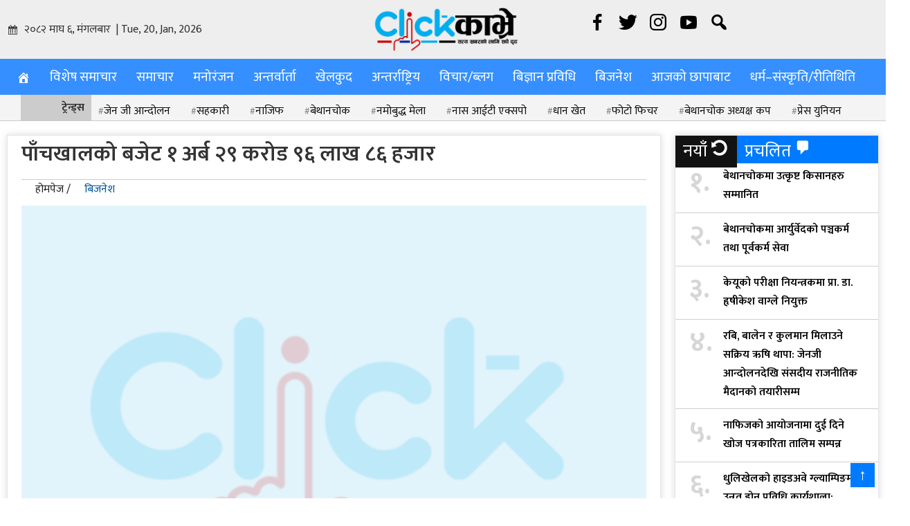

--- FILE ---
content_type: text/html; charset=UTF-8
request_url: https://www.clickkavre.com/artha/2022/06/24/8652/
body_size: 12593
content:
<!DOCTYPE html PUBLIC "-//W3C//DTD XHTML 1.0 Transitional//EN" "http://www.w3.org/TR/xhtml1/DTD/xhtml1-transitional.dtd">
<html lang="en-US">
<head>
<title>पाँचखालको बजेट १ अर्ब २९ करोड ९६ लाख ८६ हजार  Click Kavre</title>
<meta charset="UTF-8" />
<meta name="viewport" content="width=device-width, initial-scale=1, maximum-scale=1">
<link rel="profile" href="https://gmpg.org/xfn/11" />
<link rel="pingback" href="https://www.clickkavre.com/xmlrpc.php" />
<meta name='robots' content='max-image-preview:large' />
<link rel="alternate" type="application/rss+xml" title="Click Kavre &raquo; Feed" href="https://www.clickkavre.com/feed/" />
<link rel="alternate" type="application/rss+xml" title="Click Kavre &raquo; Comments Feed" href="https://www.clickkavre.com/comments/feed/" />
<link rel="alternate" type="application/rss+xml" title="Click Kavre &raquo; पाँचखालको बजेट १ अर्ब २९ करोड ९६ लाख ८६ हजार Comments Feed" href="https://www.clickkavre.com/artha/2022/06/24/8652/feed/" />
<script type="d53688be0e12aa7fb8cf482f-text/javascript">
window._wpemojiSettings = {"baseUrl":"https:\/\/s.w.org\/images\/core\/emoji\/14.0.0\/72x72\/","ext":".png","svgUrl":"https:\/\/s.w.org\/images\/core\/emoji\/14.0.0\/svg\/","svgExt":".svg","source":{"concatemoji":"https:\/\/www.clickkavre.com\/wp-includes\/js\/wp-emoji-release.min.js?ver=6.1.1"}};
/*! This file is auto-generated */
!function(e,a,t){var n,r,o,i=a.createElement("canvas"),p=i.getContext&&i.getContext("2d");function s(e,t){var a=String.fromCharCode,e=(p.clearRect(0,0,i.width,i.height),p.fillText(a.apply(this,e),0,0),i.toDataURL());return p.clearRect(0,0,i.width,i.height),p.fillText(a.apply(this,t),0,0),e===i.toDataURL()}function c(e){var t=a.createElement("script");t.src=e,t.defer=t.type="text/javascript",a.getElementsByTagName("head")[0].appendChild(t)}for(o=Array("flag","emoji"),t.supports={everything:!0,everythingExceptFlag:!0},r=0;r<o.length;r++)t.supports[o[r]]=function(e){if(p&&p.fillText)switch(p.textBaseline="top",p.font="600 32px Arial",e){case"flag":return s([127987,65039,8205,9895,65039],[127987,65039,8203,9895,65039])?!1:!s([55356,56826,55356,56819],[55356,56826,8203,55356,56819])&&!s([55356,57332,56128,56423,56128,56418,56128,56421,56128,56430,56128,56423,56128,56447],[55356,57332,8203,56128,56423,8203,56128,56418,8203,56128,56421,8203,56128,56430,8203,56128,56423,8203,56128,56447]);case"emoji":return!s([129777,127995,8205,129778,127999],[129777,127995,8203,129778,127999])}return!1}(o[r]),t.supports.everything=t.supports.everything&&t.supports[o[r]],"flag"!==o[r]&&(t.supports.everythingExceptFlag=t.supports.everythingExceptFlag&&t.supports[o[r]]);t.supports.everythingExceptFlag=t.supports.everythingExceptFlag&&!t.supports.flag,t.DOMReady=!1,t.readyCallback=function(){t.DOMReady=!0},t.supports.everything||(n=function(){t.readyCallback()},a.addEventListener?(a.addEventListener("DOMContentLoaded",n,!1),e.addEventListener("load",n,!1)):(e.attachEvent("onload",n),a.attachEvent("onreadystatechange",function(){"complete"===a.readyState&&t.readyCallback()})),(e=t.source||{}).concatemoji?c(e.concatemoji):e.wpemoji&&e.twemoji&&(c(e.twemoji),c(e.wpemoji)))}(window,document,window._wpemojiSettings);
</script>
<style type="text/css">
img.wp-smiley,
img.emoji {
	display: inline !important;
	border: none !important;
	box-shadow: none !important;
	height: 1em !important;
	width: 1em !important;
	margin: 0 0.07em !important;
	vertical-align: -0.1em !important;
	background: none !important;
	padding: 0 !important;
}
</style>
	<link rel='stylesheet' id='classic-theme-styles-css' href='https://www.clickkavre.com/wp-includes/css/classic-themes.min.css?ver=1' type='text/css' media='all' />
<style id='global-styles-inline-css' type='text/css'>
body{--wp--preset--color--black: #000000;--wp--preset--color--cyan-bluish-gray: #abb8c3;--wp--preset--color--white: #ffffff;--wp--preset--color--pale-pink: #f78da7;--wp--preset--color--vivid-red: #cf2e2e;--wp--preset--color--luminous-vivid-orange: #ff6900;--wp--preset--color--luminous-vivid-amber: #fcb900;--wp--preset--color--light-green-cyan: #7bdcb5;--wp--preset--color--vivid-green-cyan: #00d084;--wp--preset--color--pale-cyan-blue: #8ed1fc;--wp--preset--color--vivid-cyan-blue: #0693e3;--wp--preset--color--vivid-purple: #9b51e0;--wp--preset--gradient--vivid-cyan-blue-to-vivid-purple: linear-gradient(135deg,rgba(6,147,227,1) 0%,rgb(155,81,224) 100%);--wp--preset--gradient--light-green-cyan-to-vivid-green-cyan: linear-gradient(135deg,rgb(122,220,180) 0%,rgb(0,208,130) 100%);--wp--preset--gradient--luminous-vivid-amber-to-luminous-vivid-orange: linear-gradient(135deg,rgba(252,185,0,1) 0%,rgba(255,105,0,1) 100%);--wp--preset--gradient--luminous-vivid-orange-to-vivid-red: linear-gradient(135deg,rgba(255,105,0,1) 0%,rgb(207,46,46) 100%);--wp--preset--gradient--very-light-gray-to-cyan-bluish-gray: linear-gradient(135deg,rgb(238,238,238) 0%,rgb(169,184,195) 100%);--wp--preset--gradient--cool-to-warm-spectrum: linear-gradient(135deg,rgb(74,234,220) 0%,rgb(151,120,209) 20%,rgb(207,42,186) 40%,rgb(238,44,130) 60%,rgb(251,105,98) 80%,rgb(254,248,76) 100%);--wp--preset--gradient--blush-light-purple: linear-gradient(135deg,rgb(255,206,236) 0%,rgb(152,150,240) 100%);--wp--preset--gradient--blush-bordeaux: linear-gradient(135deg,rgb(254,205,165) 0%,rgb(254,45,45) 50%,rgb(107,0,62) 100%);--wp--preset--gradient--luminous-dusk: linear-gradient(135deg,rgb(255,203,112) 0%,rgb(199,81,192) 50%,rgb(65,88,208) 100%);--wp--preset--gradient--pale-ocean: linear-gradient(135deg,rgb(255,245,203) 0%,rgb(182,227,212) 50%,rgb(51,167,181) 100%);--wp--preset--gradient--electric-grass: linear-gradient(135deg,rgb(202,248,128) 0%,rgb(113,206,126) 100%);--wp--preset--gradient--midnight: linear-gradient(135deg,rgb(2,3,129) 0%,rgb(40,116,252) 100%);--wp--preset--duotone--dark-grayscale: url('#wp-duotone-dark-grayscale');--wp--preset--duotone--grayscale: url('#wp-duotone-grayscale');--wp--preset--duotone--purple-yellow: url('#wp-duotone-purple-yellow');--wp--preset--duotone--blue-red: url('#wp-duotone-blue-red');--wp--preset--duotone--midnight: url('#wp-duotone-midnight');--wp--preset--duotone--magenta-yellow: url('#wp-duotone-magenta-yellow');--wp--preset--duotone--purple-green: url('#wp-duotone-purple-green');--wp--preset--duotone--blue-orange: url('#wp-duotone-blue-orange');--wp--preset--font-size--small: 13px;--wp--preset--font-size--medium: 20px;--wp--preset--font-size--large: 36px;--wp--preset--font-size--x-large: 42px;--wp--preset--spacing--20: 0.44rem;--wp--preset--spacing--30: 0.67rem;--wp--preset--spacing--40: 1rem;--wp--preset--spacing--50: 1.5rem;--wp--preset--spacing--60: 2.25rem;--wp--preset--spacing--70: 3.38rem;--wp--preset--spacing--80: 5.06rem;}:where(.is-layout-flex){gap: 0.5em;}body .is-layout-flow > .alignleft{float: left;margin-inline-start: 0;margin-inline-end: 2em;}body .is-layout-flow > .alignright{float: right;margin-inline-start: 2em;margin-inline-end: 0;}body .is-layout-flow > .aligncenter{margin-left: auto !important;margin-right: auto !important;}body .is-layout-constrained > .alignleft{float: left;margin-inline-start: 0;margin-inline-end: 2em;}body .is-layout-constrained > .alignright{float: right;margin-inline-start: 2em;margin-inline-end: 0;}body .is-layout-constrained > .aligncenter{margin-left: auto !important;margin-right: auto !important;}body .is-layout-constrained > :where(:not(.alignleft):not(.alignright):not(.alignfull)){max-width: var(--wp--style--global--content-size);margin-left: auto !important;margin-right: auto !important;}body .is-layout-constrained > .alignwide{max-width: var(--wp--style--global--wide-size);}body .is-layout-flex{display: flex;}body .is-layout-flex{flex-wrap: wrap;align-items: center;}body .is-layout-flex > *{margin: 0;}:where(.wp-block-columns.is-layout-flex){gap: 2em;}.has-black-color{color: var(--wp--preset--color--black) !important;}.has-cyan-bluish-gray-color{color: var(--wp--preset--color--cyan-bluish-gray) !important;}.has-white-color{color: var(--wp--preset--color--white) !important;}.has-pale-pink-color{color: var(--wp--preset--color--pale-pink) !important;}.has-vivid-red-color{color: var(--wp--preset--color--vivid-red) !important;}.has-luminous-vivid-orange-color{color: var(--wp--preset--color--luminous-vivid-orange) !important;}.has-luminous-vivid-amber-color{color: var(--wp--preset--color--luminous-vivid-amber) !important;}.has-light-green-cyan-color{color: var(--wp--preset--color--light-green-cyan) !important;}.has-vivid-green-cyan-color{color: var(--wp--preset--color--vivid-green-cyan) !important;}.has-pale-cyan-blue-color{color: var(--wp--preset--color--pale-cyan-blue) !important;}.has-vivid-cyan-blue-color{color: var(--wp--preset--color--vivid-cyan-blue) !important;}.has-vivid-purple-color{color: var(--wp--preset--color--vivid-purple) !important;}.has-black-background-color{background-color: var(--wp--preset--color--black) !important;}.has-cyan-bluish-gray-background-color{background-color: var(--wp--preset--color--cyan-bluish-gray) !important;}.has-white-background-color{background-color: var(--wp--preset--color--white) !important;}.has-pale-pink-background-color{background-color: var(--wp--preset--color--pale-pink) !important;}.has-vivid-red-background-color{background-color: var(--wp--preset--color--vivid-red) !important;}.has-luminous-vivid-orange-background-color{background-color: var(--wp--preset--color--luminous-vivid-orange) !important;}.has-luminous-vivid-amber-background-color{background-color: var(--wp--preset--color--luminous-vivid-amber) !important;}.has-light-green-cyan-background-color{background-color: var(--wp--preset--color--light-green-cyan) !important;}.has-vivid-green-cyan-background-color{background-color: var(--wp--preset--color--vivid-green-cyan) !important;}.has-pale-cyan-blue-background-color{background-color: var(--wp--preset--color--pale-cyan-blue) !important;}.has-vivid-cyan-blue-background-color{background-color: var(--wp--preset--color--vivid-cyan-blue) !important;}.has-vivid-purple-background-color{background-color: var(--wp--preset--color--vivid-purple) !important;}.has-black-border-color{border-color: var(--wp--preset--color--black) !important;}.has-cyan-bluish-gray-border-color{border-color: var(--wp--preset--color--cyan-bluish-gray) !important;}.has-white-border-color{border-color: var(--wp--preset--color--white) !important;}.has-pale-pink-border-color{border-color: var(--wp--preset--color--pale-pink) !important;}.has-vivid-red-border-color{border-color: var(--wp--preset--color--vivid-red) !important;}.has-luminous-vivid-orange-border-color{border-color: var(--wp--preset--color--luminous-vivid-orange) !important;}.has-luminous-vivid-amber-border-color{border-color: var(--wp--preset--color--luminous-vivid-amber) !important;}.has-light-green-cyan-border-color{border-color: var(--wp--preset--color--light-green-cyan) !important;}.has-vivid-green-cyan-border-color{border-color: var(--wp--preset--color--vivid-green-cyan) !important;}.has-pale-cyan-blue-border-color{border-color: var(--wp--preset--color--pale-cyan-blue) !important;}.has-vivid-cyan-blue-border-color{border-color: var(--wp--preset--color--vivid-cyan-blue) !important;}.has-vivid-purple-border-color{border-color: var(--wp--preset--color--vivid-purple) !important;}.has-vivid-cyan-blue-to-vivid-purple-gradient-background{background: var(--wp--preset--gradient--vivid-cyan-blue-to-vivid-purple) !important;}.has-light-green-cyan-to-vivid-green-cyan-gradient-background{background: var(--wp--preset--gradient--light-green-cyan-to-vivid-green-cyan) !important;}.has-luminous-vivid-amber-to-luminous-vivid-orange-gradient-background{background: var(--wp--preset--gradient--luminous-vivid-amber-to-luminous-vivid-orange) !important;}.has-luminous-vivid-orange-to-vivid-red-gradient-background{background: var(--wp--preset--gradient--luminous-vivid-orange-to-vivid-red) !important;}.has-very-light-gray-to-cyan-bluish-gray-gradient-background{background: var(--wp--preset--gradient--very-light-gray-to-cyan-bluish-gray) !important;}.has-cool-to-warm-spectrum-gradient-background{background: var(--wp--preset--gradient--cool-to-warm-spectrum) !important;}.has-blush-light-purple-gradient-background{background: var(--wp--preset--gradient--blush-light-purple) !important;}.has-blush-bordeaux-gradient-background{background: var(--wp--preset--gradient--blush-bordeaux) !important;}.has-luminous-dusk-gradient-background{background: var(--wp--preset--gradient--luminous-dusk) !important;}.has-pale-ocean-gradient-background{background: var(--wp--preset--gradient--pale-ocean) !important;}.has-electric-grass-gradient-background{background: var(--wp--preset--gradient--electric-grass) !important;}.has-midnight-gradient-background{background: var(--wp--preset--gradient--midnight) !important;}.has-small-font-size{font-size: var(--wp--preset--font-size--small) !important;}.has-medium-font-size{font-size: var(--wp--preset--font-size--medium) !important;}.has-large-font-size{font-size: var(--wp--preset--font-size--large) !important;}.has-x-large-font-size{font-size: var(--wp--preset--font-size--x-large) !important;}
.wp-block-navigation a:where(:not(.wp-element-button)){color: inherit;}
:where(.wp-block-columns.is-layout-flex){gap: 2em;}
.wp-block-pullquote{font-size: 1.5em;line-height: 1.6;}
</style>
<link rel='stylesheet' id='Profile-Nepal-style-css' href='https://www.clickkavre.com/wp-content/themes/clickkavre-2023/style.css?ver=6.1.1' type='text/css' media='all' />
<link rel='stylesheet' id='fonts-css' href='https://www.clickkavre.com/wp-includes/css/dashicons.min.css?ver=6.1.1' type='text/css' media='all' />
<script type="d53688be0e12aa7fb8cf482f-text/javascript" src='https://www.clickkavre.com/wp-includes/js/jquery/jquery.min.js?ver=3.6.1' id='jquery-core-js'></script>
<script type="d53688be0e12aa7fb8cf482f-text/javascript" src='https://www.clickkavre.com/wp-includes/js/jquery/jquery-migrate.min.js?ver=3.3.2' id='jquery-migrate-js'></script>
<link rel="https://api.w.org/" href="https://www.clickkavre.com/wp-json/" /><link rel="alternate" type="application/json" href="https://www.clickkavre.com/wp-json/wp/v2/posts/8652" /><link rel="EditURI" type="application/rsd+xml" title="RSD" href="https://www.clickkavre.com/xmlrpc.php?rsd" />
<link rel="wlwmanifest" type="application/wlwmanifest+xml" href="https://www.clickkavre.com/wp-includes/wlwmanifest.xml" />
<meta name="generator" content="WordPress 6.1.1" />
<link rel="canonical" href="https://www.clickkavre.com/artha/2022/06/24/8652/" />
<link rel='shortlink' href='https://www.clickkavre.com/?p=8652' />
<link rel="alternate" type="application/json+oembed" href="https://www.clickkavre.com/wp-json/oembed/1.0/embed?url=https%3A%2F%2Fwww.clickkavre.com%2Fartha%2F2022%2F06%2F24%2F8652%2F" />
<link rel="alternate" type="text/xml+oembed" href="https://www.clickkavre.com/wp-json/oembed/1.0/embed?url=https%3A%2F%2Fwww.clickkavre.com%2Fartha%2F2022%2F06%2F24%2F8652%2F&#038;format=xml" />
<meta name="description" content="पाँचखाल नगरपालिकाले आर्थिक बर्ष २०७९/८० को लागि १ अर्ब २९ करोड ९६ लाख ७६ हजार रुपैया बजेट पेश गरेको छ । नगरले आम्दानी तर्फ बाँडफाँड&hellip;"><meta name="keywords" content="पाँचखालको बजेट १ अर्ब २९ करोड ९६ लाख ८६ हजार" /><meta property="og:locale" content="en_US" /><meta property="og:type" content="website" /><meta property="og:title" content="पाँचखालको बजेट १ अर्ब २९ करोड ९६ लाख ८६ हजार" /><meta property="og:description" content="पाँचखाल नगरपालिकाले आर्थिक बर्ष २०७९/८० को लागि १ अर्ब २९ करोड ९६ लाख ७६ हजार रुपैया बजेट पेश गरेको छ । नगरले आम्दानी तर्फ बाँडफाँड&hellip;" /><meta property="og:url" content="https://www.clickkavre.com/artha/2022/06/24/8652/" /><meta property="og:site_name" content="Click Kavre" /><meta property="fb:pages" content="114669761539725" /><meta property="fb:app_id" content="" /><meta name="twitter:card" content="summary_large_image" /><meta name="twitter:site" content="@clickkavre" /><meta name="twitter:creator" content="@clickkavre" /><link rel="icon" href="https://www.clickkavre.com/wp-content/uploads/2023/02/cropped-icon-32x32.png" sizes="32x32" />
<link rel="icon" href="https://www.clickkavre.com/wp-content/uploads/2023/02/cropped-icon-192x192.png" sizes="192x192" />
<link rel="apple-touch-icon" href="https://www.clickkavre.com/wp-content/uploads/2023/02/cropped-icon-180x180.png" />
<meta name="msapplication-TileImage" content="https://www.clickkavre.com/wp-content/uploads/2023/02/cropped-icon-270x270.png" />
<link rel="stylesheet" type="text/css" media="all" href="https://www.clickkavre.com/wp-content/themes/clickkavre-2023/css/style.css?1768870025" />
<link rel="stylesheet" type="text/css" media="all" href="https://www.clickkavre.com/wp-content/themes/clickkavre-2023/css/bootstrap.min.css?1768870025" />
<script async src="https://www.googletagmanager.com/gtag/js?id=G-628S85YZXV" type="d53688be0e12aa7fb8cf482f-text/javascript"></script>
<script type="d53688be0e12aa7fb8cf482f-text/javascript">
  window.dataLayer = window.dataLayer || [];
  function gtag(){dataLayer.push(arguments);}
  gtag('js', new Date());

  gtag('config', 'G-628S85YZXV');
</script>
</head>
<body class="post-template-default single single-post postid-8652 single-format-standard">
<div id="ifnoads">
<div class="go__ji_wrapper">
<ul class="ifnoads nav-justified responsive">
<li id="goji_date">
२०८२ माघ ६, मंगलबार &nbsp;|&nbsp;Tue, 20, Jan, 2026</li>
<li class="hot_logo">
<a href="https://www.clickkavre.com/">
	  	  <img src="https://www.clickkavre.com/wp-content/themes/clickkavre-2023/img/logo.png"/></a>		
</li>
<li class="social">
<a class="facebook" target="_blank" href="https://www.facebook.com/"></a>
<a class="twitter" target="_blank" href="https://twitter.com/"></a>
<a class="insta" target="_blank" href="https://twitter.com/"></a>
<a class="youtube" href="https://www.youtube.com/"></a>
<a class="search-box" href="#"><span><i class="dashicons dashicons-search"></i></span></a>
 <div class="serach_outer serach_inner"> <form role="search" method="get" class="search-form" action="#">	<input type="search" id="" class="search-field" placeholder="Type to search.." value="" name="s" /> <button type="submit" class="search-submit"><span class="screen-reader-text">Search</span> <span><i class="dashicons dashicons-search"></i></span></button> <input type="hidden" name="post_type" value="properties"> </form> </div>
</li>
</ul>
</div>
</div>
<div id="gojibar">
<div class="menubar mt-md-0">
  <div class="go__ji_wrapper right_menu">
        <div class="innermenubox">
          <div class="toggle-nav mobile-menu">
            <span class="openNav" onclick="if (!window.__cfRLUnblockHandlers) return false; openNav()" data-cf-modified-d53688be0e12aa7fb8cf482f-=""></span>
          </div>
<div id="mySidenav" class="nav sidenav">
<nav id="site-navigation" class="main-navigation">
              <a href="javascript:void(0)" class="closebtn mobile-menu" onclick="if (!window.__cfRLUnblockHandlers) return false; closeNav()" data-cf-modified-d53688be0e12aa7fb8cf482f-=""></a>
<div class="menu-main-menu-container"><ul id="menu-main-menu" class="menu"><li id="menu-item-9602" class="menu-item menu-item-type-custom menu-item-object-custom menu-item-home menu-item-9602"><a href="https://www.clickkavre.com/"><div class="dashicons dashicons-admin-home"></div></a></li>
<li id="menu-item-9643" class="menu-item menu-item-type-taxonomy menu-item-object-category current-post-ancestor current-menu-parent current-post-parent menu-item-9643"><a href="https://www.clickkavre.com/category/main-news/">विशेष समाचार</a></li>
<li id="menu-item-13293" class="menu-item menu-item-type-taxonomy menu-item-object-category menu-item-13293"><a href="https://www.clickkavre.com/category/news/">समाचार</a></li>
<li id="menu-item-13299" class="menu-item menu-item-type-taxonomy menu-item-object-category menu-item-13299"><a href="https://www.clickkavre.com/category/manoranjan/">मनोरंजन</a></li>
<li id="menu-item-13302" class="menu-item menu-item-type-taxonomy menu-item-object-category menu-item-13302"><a href="https://www.clickkavre.com/category/interview/">अन्तर्वार्ता</a></li>
<li id="menu-item-13303" class="menu-item menu-item-type-taxonomy menu-item-object-category menu-item-13303"><a href="https://www.clickkavre.com/category/kala/">खेलकुद</a></li>
<li id="menu-item-13312" class="menu-item menu-item-type-taxonomy menu-item-object-category menu-item-13312"><a href="https://www.clickkavre.com/category/intl/">अन्तर्राष्ट्रिय</a></li>
<li id="menu-item-13305" class="menu-item menu-item-type-taxonomy menu-item-object-category menu-item-13305"><a href="https://www.clickkavre.com/category/bichar/">विचार/ब्लग</a></li>
<li id="menu-item-13308" class="menu-item menu-item-type-taxonomy menu-item-object-category menu-item-13308"><a href="https://www.clickkavre.com/category/it/">बिज्ञान प्रविधि</a></li>
<li id="menu-item-13306" class="menu-item menu-item-type-taxonomy menu-item-object-category current-post-ancestor current-menu-parent current-post-parent menu-item-13306"><a href="https://www.clickkavre.com/category/artha/">बिजनेश</a></li>
<li id="menu-item-13313" class="menu-item menu-item-type-taxonomy menu-item-object-category menu-item-13313"><a href="https://www.clickkavre.com/category/newspaper/">आजको छापाबाट</a></li>
<li id="menu-item-13310" class="menu-item menu-item-type-taxonomy menu-item-object-category menu-item-13310"><a href="https://www.clickkavre.com/category/dharma/">धर्म–संस्कृति/रीतिथिति</a></li>
</ul></div></nav>
</div>
</div>   
  </div>
  </div>
</div> 
 <div class="goji_trending">
 <div class="go__ji_wrapper">    
<div id="tag_cloud-2" class="col-lg-12 widget_tag_cloud"><div class="col-lg-1">ट्रेन्ड्स</div><div class="tagcloud"><a href="https://www.clickkavre.com/tag/%e0%a4%9c%e0%a5%87%e0%a4%a8-%e0%a4%9c%e0%a5%80-%e0%a4%86%e0%a4%a8%e0%a5%8d%e0%a4%a6%e0%a5%8b%e0%a4%b2%e0%a4%a8/" class="tag-cloud-link tag-link-70 tag-link-position-1" style="font-size: 22pt;" aria-label="जेन जी आन्दोलन (7 items)">जेन जी आन्दोलन</a>
<a href="https://www.clickkavre.com/tag/%e0%a4%b8%e0%a4%b9%e0%a4%95%e0%a4%be%e0%a4%b0%e0%a5%80/" class="tag-cloud-link tag-link-74 tag-link-position-2" style="font-size: 19.2pt;" aria-label="सहकारी (5 items)">सहकारी</a>
<a href="https://www.clickkavre.com/tag/%e0%a4%a8%e0%a4%be%e0%a4%9c%e0%a4%bf%e0%a4%ab/" class="tag-cloud-link tag-link-77 tag-link-position-3" style="font-size: 17.333333333333pt;" aria-label="नाजिफ (4 items)">नाजिफ</a>
<a href="https://www.clickkavre.com/tag/%e0%a4%ac%e0%a5%87%e0%a4%a5%e0%a4%be%e0%a4%a8%e0%a4%9a%e0%a4%be%e0%a5%87%e0%a4%95/" class="tag-cloud-link tag-link-90 tag-link-position-4" style="font-size: 8pt;" aria-label="बेथानचाेक (1 item)">बेथानचाेक</a>
<a href="https://www.clickkavre.com/tag/%e0%a4%a8%e0%a4%ae%e0%a5%8b%e0%a4%ac%e0%a5%81%e0%a4%a6%e0%a5%8d%e0%a4%a7-%e0%a4%ae%e0%a5%87%e0%a4%b2%e0%a4%be/" class="tag-cloud-link tag-link-89 tag-link-position-5" style="font-size: 8pt;" aria-label="नमोबुद्ध मेला (1 item)">नमोबुद्ध मेला</a>
<a href="https://www.clickkavre.com/tag/%e0%a4%a8%e0%a4%be%e0%a4%b8-%e0%a4%86%e0%a4%88%e0%a4%9f%e0%a5%80-%e0%a4%8f%e0%a4%95%e0%a5%8d%e0%a4%b8%e0%a4%aa%e0%a5%8b/" class="tag-cloud-link tag-link-86 tag-link-position-6" style="font-size: 8pt;" aria-label="नास आईटी एक्सपो (1 item)">नास आईटी एक्सपो</a>
<a href="https://www.clickkavre.com/tag/%e0%a4%a7%e0%a4%be%e0%a4%a8-%e0%a4%96%e0%a5%87%e0%a4%a4/" class="tag-cloud-link tag-link-85 tag-link-position-7" style="font-size: 8pt;" aria-label="धान खेत (1 item)">धान खेत</a>
<a href="https://www.clickkavre.com/tag/%e0%a4%ab%e0%a5%8b%e0%a4%9f%e0%a5%8b-%e0%a4%ab%e0%a4%bf%e0%a4%9a%e0%a4%b0/" class="tag-cloud-link tag-link-84 tag-link-position-8" style="font-size: 8pt;" aria-label="फोटो फिचर (1 item)">फोटो फिचर</a>
<a href="https://www.clickkavre.com/tag/%e0%a4%ac%e0%a5%87%e0%a4%a5%e0%a4%be%e0%a4%a8%e0%a4%9a%e0%a5%8b%e0%a4%95-%e0%a4%85%e0%a4%a7%e0%a5%8d%e0%a4%af%e0%a4%95%e0%a5%8d%e0%a4%b7-%e0%a4%95%e0%a4%aa/" class="tag-cloud-link tag-link-83 tag-link-position-9" style="font-size: 8pt;" aria-label="बेथानचोक अध्यक्ष कप (1 item)">बेथानचोक अध्यक्ष कप</a>
<a href="https://www.clickkavre.com/tag/%e0%a4%aa%e0%a5%8d%e0%a4%b0%e0%a5%87%e0%a4%b8-%e0%a4%af%e0%a5%81%e0%a4%a8%e0%a4%bf%e0%a4%af%e0%a4%a8/" class="tag-cloud-link tag-link-82 tag-link-position-10" style="font-size: 8pt;" aria-label="प्रेस युनियन (1 item)">प्रेस युनियन</a>
<a href="https://www.clickkavre.com/tag/%e0%a4%b2%e0%a4%be%e0%a4%af%e0%a4%a8%e0%a5%8d%e0%a4%b8-%e0%a4%95%e0%a5%8d%e0%a4%b2%e0%a4%ac/" class="tag-cloud-link tag-link-68 tag-link-position-11" style="font-size: 8pt;" aria-label="लायन्स क्लब (1 item)">लायन्स क्लब</a></div>
</div> 
</div>	
</div>                  
<div class="clear"></div>
 <div class="go__ji_wrapper">
 </div>
<div class="clear"></div><div id="seto_talamathi">
<div class="go__ji_wrapper seto_single"> <div class="col-sm-9 box__shadow">
<h1>पाँचखालको बजेट १ अर्ब २९ करोड ९६ लाख ८६ हजार</h1>
<div class="sharethis-inline-share-buttons"></div>
<div class="col-lg-12 goji_category">
<a href="https://www.clickkavre.com/">होमपेज&nbsp;/</a>&nbsp;
<a class="cat_matra" href="https://www.clickkavre.com/category/artha/">बिजनेश</a>
</div> 
<div class="seto_reading">
<div class="clear"></div>
<div id="ftr_image">
<goji_dflt_img><img src="https://www.clickkavre.com/wp-content/themes/clickkavre-2023/img/default.png" alt="Post Thumbnail" id="ds-default" /></goji_dflt_img><div class="seto_admin_in">
<li>
<img width="150" height="150" src="https://www.clickkavre.com/wp-content/uploads/2023/02/cropped-icon-150x150.png" class="attachment-thumbnail size-thumbnail" alt="" decoding="async" loading="lazy" srcset="https://www.clickkavre.com/wp-content/uploads/2023/02/cropped-icon-150x150.png 150w, https://www.clickkavre.com/wp-content/uploads/2023/02/cropped-icon-270x270.png 270w, https://www.clickkavre.com/wp-content/uploads/2023/02/cropped-icon-192x192.png 192w, https://www.clickkavre.com/wp-content/uploads/2023/02/cropped-icon-180x180.png 180w, https://www.clickkavre.com/wp-content/uploads/2023/02/cropped-icon-32x32.png 32w, https://www.clickkavre.com/wp-content/uploads/2023/02/cropped-icon.png 512w" sizes="(max-width: 150px) 100vw, 150px" />  
<strong> <a href="https://www.clickkavre.com/writer/click-kaabhre/" rel="tag">क्लिक काभ्रे</a></strong>
</li>
<li class="publish_date">
२०७९ अषाढ १०, शुक्रबार मा प्रकाशित <span class="time_ago">३ साल अघि</span>
</li>
<li class="post__views">
४५४&nbsp;पाठक संख्या  </li>
</div><div class="clear"></div>
</div>
<div class="clear"></div>
  <div class="sharethis-inline-share-buttons"></div><br>
<div id="fbck">
    <iframe src="https://www.facebook.com/plugins/page.php?href=https%3A%2F%2Fwww.facebook.com%2FClickKavre%2F&tabs=timeline&width=340&height=200&small_header=false&adapt_container_width=true&hide_cover=false&show_facepile=true&appId=1512056835772492" width="340" height="200" style="border:none;overflow:hidden" scrolling="no" frameborder="0" allowTransparency="true" allow="encrypted-media"></iframe>
</div>
<p>पाँचखाल नगरपालिकाले आर्थिक बर्ष २०७९/८० को लागि १ अर्ब २९ करोड ९६ लाख ७६ हजार रुपैया बजेट पेश गरेको छ ।</p>
<p>नगरले आम्दानी तर्फ बाँडफाँड नहुने सशर्त अनुदान २७ करोड ५ लाख, नेपाल सरकार विशेष अनुदान ६० लाख, समपुरक अनुदान २ करोड, प्रदेश सरकार समपुरक २ करोड ९९ लाख ५९ हजार, प्रदेश शसर्त अनुदान २ करोड २८ लाख ३८ हजार, प्रदेश सरकार विशेष अनुदान ७५ लाख, सडक बोर्ड ७० लाख, सामाजिक सुरक्षा भत्ता १७ करोड गरी ५३ करोड ३७लाख, ९७ हजार तथा बाँडफाँड योग्य नेपाल सरकार राजस्व बाँडफाँड १० करोड २४ लाख, नेपाल सरकार समानीकरण अनुदान १४ करोड २० लाख, प्रदेश सरकार समानीकरण अनुदान १ करोड ३४ लाख ८४ हजार, प्रदेश सरकार राजश्व बाँडफाँड ९ करोड २९ लाख ९५ हजार, अल्या श्रोत १ करोड ५० लाख, आत्रिक श्रोत ५० हजार तथा विविध श्रोत ३५ करोड गरी ७६ करोड ५८ लाख ८९ हजार गरी कुल १ अर्ब २९ करोड ९६ लाख ७६ हजार रुपैया छ ।</p>
<p>त्यस्तै खर्च तर्फ पूँजीगत खर्चमा ९४ करोड ६८ लाख ३८ हजार तथा चालु तर्फ १६ करोड, तथा शसर्त योजना कार्यक्रमको लागि १९ करोड २८ लाख ३८ हजार रुपैया गरी १ अर्ब २९ करोड ९६ लाख ७६ हजार रुपैयाको बजेट पास भएको हो ।</p>
<p>कार्यक्रममा नगरप्रमुख महेश खरेलले पेश गरेका नीति तथा कार्यक्रम ११ औ नगरसभाबाट सर्वसम्मतले पारीत गरेको छ ।</p>
<p>नगरप्रमुख खरेलले प्रस्तुत गरेका नीति तथा कार्यक्रममा नगरमा एक बर्ष भित्र रोजगारीको सिर्जना, बृहत सिंचाई योजना, स्वच्छ र सफा खानेपानीको पँहुच, नेपालमै पहिलो ग्रिन स्मार्ट सिटीको डिपिआर र कार्यको थालनी, प्राङगारिक खेति, रासायनिक विषादी न्यूनिकरणका लागि गुणस्तरीय बानस्पतिक विषादी घरघरमा बनाउन प्रोत्साहन गर्ने, पाँचखाललाई दुध अण्डा र मासुमा आत्मनिर्भर बनाउने, पशुपक्षीको स्वास्थ्य परीक्षण प्रयोगशाला, पर्यटन विकास रणनीति निर्माण र कार्यान्वयन, कोभिड १९ का कारण बढ्दो बेरोजगारीहरुलाई रोजगार कार्यक्रमसँग जोड्ने, कृषिजन्य बस्तुको उत्पादन, खरिदविक्रि तथा सुपथ मुल्य पसल खोल्न सहकारीसँग सहजीकरण गर्ने, पाँचखालको वास्तविकता र आवश्यकतामा आधारित ‘कम्युनिभर्सिटी’को स्थापना गर्ने, गर्भवती महिलाहरुको निःशुल्क भिडियो एक्सरे, निःशुल्क पाठेघर जाँच तथा शल्यक्रिया, बलमजदुर मुक्त नगर घोषणा, नगर स्तरीय कोसेली घर, प्रत्येक वडामा पिच भन्ने मुल नारालाई थप गर्दै वडाका सबै वडा कार्यालय, विद्यालय, स्वास्थ्य संस्था, महत्वपूर्ण धार्मीक स्थल र बस्तीहरुमा पक्की सडकको पँहुच पुर्याइने, अन्य पालिका जोड्ने कम्तिमा २ वटा सडक दिगो सञ्चालन हुने गरी विकल्पको सडक बनाउने, नगरमा अन्तरराष्ट्रिय स्तरको शहर निर्माण, फोहोर मैला व्यवस्थापन, बसपार्क जस्ता परियोजनाहरुको विकास र व्यवस्थापनका लागि नगर विकास समिति गठन गर्ने, घर बनाउनेले अनिर्वाय जमिन रिचार्ज हुने पोखरी निर्माण गर्नुपर्ने, फोहोरलाई श्रोतमा बर्गिकरण गरी फोहोर व्यवस्थापन गरिने, पर्यटकीय, धार्मीक र बजार क्षेत्रमा फ्रि वाईफाई, आधुनिक प्रविधि उपयोग गरी सेवा प्रवाहलाई कागजरहित बनाउने नीति तथा कार्यक्रममा उल्नेख छ ।</p>
<p>कार्यक्रममा उपप्रमुख सुर्यमाया दनुवारले २०७८÷७९ को प्रगति समिक्षा तथा न्यायिक समितिले गरेका कामका बारेमा मन्तब्य राखेका थिए भने नगरसभामा नगरसभा सदस्यहरु संजय तामाङ, नारायण सापकोटा, रामशरण दुलाल, सुरेश भुजेल लगायतले मन्तब्य राखेका थिए । सभाले आर्थिक विनियोजन विधयेक सर्वसम्मतीले पास गरेको छ ।</p>

</div>

<div class="clear"></div>
<div class="clear"></div>
<!-- Comment Box
================= -->
<div class="comments">
<h2 class="heading"><span>प्रतिक्रिया दिनुहोस</span></h2>
<div id="fb-root"></div>
<script async defer crossorigin="anonymous" src="https://connect.facebook.net/en_US/sdk.js#xfbml=1&version=v7.0&appId=252812196057336&autoLogAppEvents=1" nonce="VF5cH844" type="d53688be0e12aa7fb8cf482f-text/javascript"></script>
<div class="fb-comments" data-href="https://www.clickkavre.com/artha/2022/06/24/8652/" data-numposts="5" data-width=""></div>
</div>
<center>	<br />
<div class="clear"></div>
<div class="related_title index__cat_title"><a href="https://www.clickkavre.com/category/artha/"><span>बिजनेश सम्बन्धि थप</span></a></div>	


<div id="related_post">	
 <div class="col-sm-3">
<a href="https://www.clickkavre.com/krishi/2026/01/11/14187/">
<img src="https://www.clickkavre.com/wp-content/uploads/2026/01/Messenger_creation_9AA78973-F942-4AE6-AF86-6AB48CA2DE10-250x200.jpeg" />
<h3>बेथानचोकमा उत्कृष्ट किसानहरु सम्मानित</h3>
</a>
</div>   		
     <div class="col-sm-3">
<a href="https://www.clickkavre.com/uncategorized/2026/01/05/14182/">
<img src="https://www.clickkavre.com/wp-content/uploads/2026/01/Messenger_creation_A83EA432-143F-4F45-AC67-C032D0FEB391-250x200.jpeg" />
<h3>बेथानचोकमा आर्युर्वेदको पञ्चकर्म तथा पूर्वकर्म सेवा</h3>
</a>
</div>   		
     <div class="col-sm-3">
<a href="https://www.clickkavre.com/uncategorized/2025/12/31/14176/">
<img src="https://www.clickkavre.com/wp-content/uploads/2025/12/Shubha-Raaj-Adhikari-250x200.png" />
<h3>केयूको परीक्षा नियन्त्रकमा प्रा. डा. हृषीकेश वाग्ले नियुक्त</h3>
</a>
</div>   		
     <div class="col-sm-3">
<a href="https://www.clickkavre.com/main-news/2025/12/31/14163/">
<img src="https://www.clickkavre.com/wp-content/uploads/2025/12/rishi-4-250x200.jpg" />
<h3>रबि, बालेन र कुलमान मिलाउने सक्रिय  ऋषि थापा: जेनजी आन्दोलनदेखि संसदीय राजनीतिक मैदानको तयारीसम्म</h3>
</a>
</div>   		
    	</div>	 
<div class="clear"></div>
</div>

<div class="col-sm-3 mp_left">
<div class="box__shadow">
<div id="hometabb">
<ul class="nav-tabs" role="tablist">
<li class="new active"><a href="#new" role="tab" data-toggle="tab">नयाँ</a></li>
<li class="gurans"><a href="#gurans" role="tab"data-toggle="tab">प्रचलित</a></li>
<!--<li class="charchit"><a href="#charchit" role="tab" data-toggle="tab">ट्रेन्डि->/li>-->
<div class="clear"></div>
</ul>	
<div class="clear"></div>

    <div class="tab-content">
<div role="tabpanel" class="tab-pane active" id="new">	                   
<div class="tab_first">
<div class="recentttt">
<div id="seto_bottom_15">
<div class="col-sm-2">
<span>१.</span><h3>
</div>
<div class="col-sm-10"> <a href="https://www.clickkavre.com/krishi/2026/01/11/14187/">बेथानचोकमा उत्कृष्ट किसानहरु सम्मानित</a>
</div>
<div class="clear"></div>
</div>
<div id="seto_bottom_15">
<div class="col-sm-2">
<span>२.</span><h3>
</div>
<div class="col-sm-10"> <a href="https://www.clickkavre.com/uncategorized/2026/01/05/14182/">बेथानचोकमा आर्युर्वेदको पञ्चकर्म तथा पूर्वकर्म सेवा</a>
</div>
<div class="clear"></div>
</div>
<div id="seto_bottom_15">
<div class="col-sm-2">
<span>३.</span><h3>
</div>
<div class="col-sm-10"> <a href="https://www.clickkavre.com/uncategorized/2025/12/31/14176/">केयूको परीक्षा नियन्त्रकमा प्रा. डा. हृषीकेश वाग्ले नियुक्त</a>
</div>
<div class="clear"></div>
</div>
<div id="seto_bottom_15">
<div class="col-sm-2">
<span>४.</span><h3>
</div>
<div class="col-sm-10"> <a href="https://www.clickkavre.com/main-news/2025/12/31/14163/">रबि, बालेन र कुलमान मिलाउने सक्रिय  ऋषि थापा: जेनजी आन्दोलनदेखि संसदीय राजनीतिक मैदानको तयारीसम्म</a>
</div>
<div class="clear"></div>
</div>
<div id="seto_bottom_15">
<div class="col-sm-2">
<span>५.</span><h3>
</div>
<div class="col-sm-10"> <a href="https://www.clickkavre.com/uncategorized/2025/12/30/14160/">नाफिजको आयोजनामा दुई दिने खोज पत्रकारिता तालिम सम्पन्न</a>
</div>
<div class="clear"></div>
</div>
<div id="seto_bottom_15">
<div class="col-sm-2">
<span>६.</span><h3>
</div>
<div class="col-sm-10"> <a href="https://www.clickkavre.com/main-news/2025/12/08/14154/">धुलिखेलको हाइडअवे ग्ल्याम्पिङमा उन्नत ड्रोन प्रविधि कार्यशाला: चिनियाँ उड्डयन विज्ञहरूको सहभागिता</a>
</div>
<div class="clear"></div>
</div>
  <div class="clear"></div> 
</div>
</div>
</div>	

<div role="tabpanel" class="tab-pane" id="gurans">	                   
<div class="recentttt">
    <div id="seto_bottom_15">
<div class="col-sm-2">
<span>१.</span><h3>
</div>
<div class="col-sm-10"> <a href="https://www.clickkavre.com/main-news/2022/02/28/7855/">काँग्रेस प्रवेशको लहर, रयाले मै साढे दुई सय एमाले छाडेर काँग्रेस प्रवेश</a>
</div>
<div class="clear"></div>
</div>
<div id="seto_bottom_15">
<div class="col-sm-2">
<span>२.</span><h3>
</div>
<div class="col-sm-10"> <a href="https://www.clickkavre.com/news/2022/04/30/8163/">रत्नकुशलाई बिस्वास गरि भोट दिए त्यसले बनेपालीलाई घात हुन्छ : बहालवाला मेयर बादे</a>
</div>
<div class="clear"></div>
</div>
<div id="seto_bottom_15">
<div class="col-sm-2">
<span>३.</span><h3>
</div>
<div class="col-sm-10"> <a href="https://www.clickkavre.com/news/2022/05/12/8285/">पाँचखाल ११ का एमाले वडा अध्यक्ष उम्मेदवारलाइ स्थानीयले समाते (भिडियेा सहित)</a>
</div>
<div class="clear"></div>
</div>
<div id="seto_bottom_15">
<div class="col-sm-2">
<span>४.</span><h3>
</div>
<div class="col-sm-10"> <a href="https://www.clickkavre.com/main-news/2022/05/12/8270/">मतदाता प्रभावमा पारेको भन्दै बनेपा ११ एमालेका अध्यक्षका उम्मेदवार र गाडी प्रहरी नियन्त्रणमा</a>
</div>
<div class="clear"></div>
</div>
<div id="seto_bottom_15">
<div class="col-sm-2">
<span>५.</span><h3>
</div>
<div class="col-sm-10"> <a href="https://www.clickkavre.com/crime/2022/07/19/10637/">बनेपामा भू माफियाको फर्जी चलखेल : लालपुर्जा छ, जग्गा पनि छैन्, मालपोतको ढड्डामा पनि छैन</a>
</div>
<div class="clear"></div>
</div>
<div id="seto_bottom_15">
<div class="col-sm-2">
<span>६.</span><h3>
</div>
<div class="col-sm-10"> <a href="https://www.clickkavre.com/main-news/2022/06/07/8532/">व्यक्तीको जग्गामा सडक पुर्याउन उपभोक्ता समितिको अध्यक्षको मिलेमतोमा पूर्व नगर सदस्य केबल रम्तेलले लिए लाखौं रुपैया, सम्बन्धित निकायले देखाएन चासो</a>
</div>
<div class="clear"></div>
</div>
 
  <div class="clear"></div> 
</div>
</div>

<!--<div role="tabpanel" class="tab-pane" id="charchit">                   
<div class="recentttt">
  <div class="clear"></div> 
</div>
</div>-->
</div>
<div class="clear"></div>
</div><div class="clear"></div>
 
<div class="clear"></div>
 <div class="clear"></div>
<div class="index__cat_title"><a href="https://www.clickkavre.com/category/uncategorized/"><span>समाचार</span></a></div>	
	
<div id="seto_bottom_15">
<a href="https://www.clickkavre.com/main-news/2025/12/31/14163/">
<div class="col-sm-4 padding_right">					
<img class="nineety__px" src="https://www.clickkavre.com/wp-content/uploads/2025/12/rishi-4-150x150.jpg" />
</div>
<div class="col-sm-8 padding_right">
<h3>रबि, बालेन र कुलमान मिलाउने सक्रिय  ऋषि थापा: जेनजी आन्दोलनदेखि संसदीय राजनीतिक मैदानको तयारीसम्म</h3></div>
</a>
<div class="clear"></div>
</div> 
	
<div id="seto_bottom_15">
<a href="https://www.clickkavre.com/uncategorized/2025/12/30/14160/">
<div class="col-sm-4 padding_right">					
<img class="nineety__px" src="https://www.clickkavre.com/wp-content/uploads/2025/12/WhatsApp-Image-2025-12-29-at-3.50.13-PM-150x150.jpeg" />
</div>
<div class="col-sm-8 padding_right">
<h3>नाफिजको आयोजनामा दुई दिने खोज पत्रकारिता तालिम सम्पन्न</h3></div>
</a>
<div class="clear"></div>
</div> 
	
<div id="seto_bottom_15">
<a href="https://www.clickkavre.com/main-news/2025/12/08/14154/">
<div class="col-sm-4 padding_right">					
<img class="nineety__px" src="https://www.clickkavre.com/wp-content/uploads/2025/12/WhatsApp-Image-2025-12-08-at-11.47.45_c0988673-150x150.jpg" />
</div>
<div class="col-sm-8 padding_right">
<h3>धुलिखेलको हाइडअवे ग्ल्याम्पिङमा उन्नत ड्रोन प्रविधि कार्यशाला: चिनियाँ उड्डयन विज्ञहरूको सहभागिता</h3></div>
</a>
<div class="clear"></div>
</div> 
	
<div id="seto_bottom_15">
<a href="https://www.clickkavre.com/uncategorized/2025/12/04/14150/">
<div class="col-sm-4 padding_right">					
<img class="nineety__px" src="https://www.clickkavre.com/wp-content/uploads/2025/12/IMG-ed3ad05db54ea9e12d8b69f3a84d7967-V-150x150.jpg" />
</div>
<div class="col-sm-8 padding_right">
<h3>आत्मा विकासका विद्यार्थीलाई पोशाक वितरण</h3></div>
</a>
<div class="clear"></div>
</div> 
	
<div id="seto_bottom_15">
<a href="https://www.clickkavre.com/artha/2025/11/15/14146/">
<div class="col-sm-4 padding_right">					
<img class="nineety__px" src="https://www.clickkavre.com/wp-content/uploads/2025/11/Samudayik-150x150.jpg" />
</div>
<div class="col-sm-8 padding_right">
<h3>सामुदायिक साकोसको ३१औं वार्षिक साधारण सभा सम्पन्न</h3></div>
</a>
<div class="clear"></div>
</div> 
			
<div class="clear"></div>
<div class="advertisement"><img width="300" height="100" src="https://www.clickkavre.com/wp-content/uploads/2023/02/300x100.gif" class="image wp-image-13170  attachment-full size-full" alt="" decoding="async" loading="lazy" style="max-width: 100%; height: auto;" /></div><div class="clear"></div></div>
</div> <div class="clear"></div>
</div><div class="clear"></div>
</div><div class="clear"></div>

 <div class="f__nav">
 <div class="go__ji_wrapper">
<div class="menu-footer-menu-container"><ul id="menu-footer-menu" class="menu"><li id="menu-item-9630" class="menu-item menu-item-type-custom menu-item-object-custom menu-item-9630"><a href="https://mediachok.com/">गृह पृष्ठ</a></li>
<li id="menu-item-13318" class="menu-item menu-item-type-post_type menu-item-object-page menu-item-13318"><a href="https://www.clickkavre.com/%e0%a4%97%e0%a5%8b%e0%a4%aa%e0%a4%a8%e0%a4%bf%e0%a4%af%e0%a4%a4%e0%a4%be/">गोपनियता</a></li>
<li id="menu-item-13319" class="menu-item menu-item-type-post_type menu-item-object-page menu-item-13319"><a href="https://www.clickkavre.com/prayog/">प्रयोगका शर्त</a></li>
<li id="menu-item-13321" class="menu-item menu-item-type-post_type menu-item-object-page menu-item-13321"><a href="https://www.clickkavre.com/contact/">सम्पर्क</a></li>
<li id="menu-item-13322" class="menu-item menu-item-type-post_type menu-item-object-page menu-item-13322"><a href="https://www.clickkavre.com/our-team/">हाम्रो टिम</a></li>
<li id="menu-item-13323" class="menu-item menu-item-type-post_type menu-item-object-page menu-item-13323"><a href="https://www.clickkavre.com/about-us/">हाम्रो बारेमा</a></li>
<li id="menu-item-13324" class="menu-item menu-item-type-taxonomy menu-item-object-writers menu-item-13324"><a href="https://www.clickkavre.com/writer/%e0%a4%8f%e0%a4%9c%e0%a5%87%e0%a4%a8%e0%a5%8d%e0%a4%b8%e0%a5%80/">एजेन्सी</a></li>
<li id="menu-item-13325" class="menu-item menu-item-type-taxonomy menu-item-object-writers current-post-ancestor current-menu-parent current-post-parent menu-item-13325"><a href="https://www.clickkavre.com/writer/click-kaabhre/">क्लिक काभ्रे</a></li>
<li id="menu-item-13326" class="menu-item menu-item-type-taxonomy menu-item-object-writers menu-item-13326"><a href="https://www.clickkavre.com/writer/%e0%a4%b0%e0%a4%be%e0%a4%b8%e0%a4%b8/">रासस</a></li>
</ul></div></div>
 </div>
<div class="clear"></div>
<div id="footer">
    <div class="go__ji_wrapper">
<div class="col-sm-3 padding_left ftr_logo">
<p>ब्लास्ट प्रोडक्सन प्रा. लि. द्वारा सञ्चालित</p>
<p>क्लिक काभ्रे डट कमका लागि</p>
<p><strong>सञ्चालक</strong> : सुदिप तिमल्सिना</p>
<p><strong>प्रधानसम्पादक</strong> : शुभराज अधिकारी</p>
<p><strong>सम्पादक</strong> : पुरुषोतम नेपाल</p>
<p>सूचना विभाग दर्ता नंः ४५९०-२०८०/२०८१</p>
<a href="https://www.clickkavre.com/">
	  	  <img src="https://www.clickkavre.com/wp-content/themes/clickkavre-2023/img/logo.png"/></a>	
</div>	
<div class="col-sm-3 padding_left">
<div class="team_member">
<h2>कार्यालय सम्पर्क</h2>
<p class="mobile">फोन:- ९८०२०७५८१८</p>
<p class="email">ईमेल:- <a href="/cdn-cgi/l/email-protection" class="__cf_email__" data-cfemail="b7c7dadcd6c1c5d2f7d0dad6dedb99d4d8da">[email&#160;protected]</a></p>
<p class="address"> बनेपा-७, काभ्रे, बागमती प्रदेश</p>
<p class="web">वेब ठेगाना:- clickkavre.com</p>
</div>
</div>
<div class="col-sm-3 padding_right">
<div class="menu-last-menu-container"><ul id="menu-last-menu" class="menu"><li id="menu-item-13327" class="menu-item menu-item-type-taxonomy menu-item-object-category menu-item-13327"><a href="https://www.clickkavre.com/category/intl/">अन्तर्राष्ट्रिय</a></li>
<li id="menu-item-13328" class="menu-item menu-item-type-taxonomy menu-item-object-category menu-item-13328"><a href="https://www.clickkavre.com/category/newspaper/">आजको छापाबाट</a></li>
<li id="menu-item-13332" class="menu-item menu-item-type-taxonomy menu-item-object-category menu-item-13332"><a href="https://www.clickkavre.com/category/news/">समाचार</a></li>
<li id="menu-item-13333" class="menu-item menu-item-type-taxonomy menu-item-object-category menu-item-13333"><a href="https://www.clickkavre.com/category/social/">सामाजिक संजालबाट</a></li>
</ul></div></div>
<div class="col-sm-3 padding_right">
<div class="social">
<h2>सामाजिक संजालतिर</h2>
<iframe src="https://www.facebook.com/plugins/page.php?href=https%3A%2F%2Fwww.facebook.com%2FClickKavre%2F&tabs=timeline&width=340&height=200&small_header=false&adapt_container_width=true&hide_cover=false&show_facepile=true&appId=1512056835772492" width="340" height="200" style="border:none;overflow:hidden" scrolling="no" frameborder="0" allowTransparency="true" allow="encrypted-media"></iframe>
</div>
</div>
    </div><div class="clear"></div>
</div>
<div class="clear"></div>
<div class="bottom-footer">
<div class="go__ji_wrapper">
        <div>©&nbsp; २०७९ - २०८०  क्लिक काभ्रेमा सार्वाधिकार सुरक्षित छ |
	
	<span class="credit"> Designed by: <a target="_blank" alt="Domain registration in Nepal" href="https://gojisolution.com" title="Website Design and development in Nepal"><strong>GOJI Solution</strong></a> </div>
</div>
</div>
<a href="#" class="goji_mathi">↑</a>
<script data-cfasync="false" src="/cdn-cgi/scripts/5c5dd728/cloudflare-static/email-decode.min.js"></script><script type="d53688be0e12aa7fb8cf482f-text/javascript" src="https://www.clickkavre.com/wp-content/themes/clickkavre-2023/js/menu.js"></script>
<script type="d53688be0e12aa7fb8cf482f-text/javascript" src="https://www.clickkavre.com/wp-content/themes/clickkavre-2023/js/jquery-1.9.1.min.js"></script>
<script type="d53688be0e12aa7fb8cf482f-text/javascript" src="https://www.clickkavre.com/wp-content/themes/clickkavre-2023/js/bootstrap.js"></script>
<script type="d53688be0e12aa7fb8cf482f-text/javascript" src="https://www.clickkavre.com/wp-content/themes/clickkavre-2023/js/carousel.js"></script>
<script type="d53688be0e12aa7fb8cf482f-text/javascript" src="https://www.clickkavre.com/wp-content/themes/clickkavre-2023/js/goji_1.js"></script>	
<script type="d53688be0e12aa7fb8cf482f-text/javascript" src='https://platform-api.sharethis.com/js/sharethis.js#property=63e79e8f4825b500129efd1c&product=sop' async='async'></script>
<script type="d53688be0e12aa7fb8cf482f-text/javascript" src='https://www.clickkavre.com/wp-includes/js/comment-reply.min.js?ver=6.1.1' id='comment-reply-js'></script>
<script src="/cdn-cgi/scripts/7d0fa10a/cloudflare-static/rocket-loader.min.js" data-cf-settings="d53688be0e12aa7fb8cf482f-|49" defer></script><script defer src="https://static.cloudflareinsights.com/beacon.min.js/vcd15cbe7772f49c399c6a5babf22c1241717689176015" integrity="sha512-ZpsOmlRQV6y907TI0dKBHq9Md29nnaEIPlkf84rnaERnq6zvWvPUqr2ft8M1aS28oN72PdrCzSjY4U6VaAw1EQ==" data-cf-beacon='{"version":"2024.11.0","token":"2aba677fde894c808129d00795f97a9b","r":1,"server_timing":{"name":{"cfCacheStatus":true,"cfEdge":true,"cfExtPri":true,"cfL4":true,"cfOrigin":true,"cfSpeedBrain":true},"location_startswith":null}}' crossorigin="anonymous"></script>
</body>
</html>

--- FILE ---
content_type: text/css
request_url: https://www.clickkavre.com/wp-content/themes/clickkavre-2023/css/style.css?1768870025
body_size: 8018
content:
a{color:#000000;transition:all .4s ease}ul{margin:0}li{list-style:none}
img{
	vertical-align:middle;
	max-width:100%;
	border:0;
	width:100%;
	height:auto;
}
.h1,.h2,.h3,h1,h2,h3,.h4,.h5,.h6,h4,h5,h6{margin:0;font-weight:600}
body{
	margin:0 auto;
	font-family:mukta,sans-serif;
	transition:all .4s ease;
	color:#333;
	background-color:#ffffff;
}
.go__ji_wrapper{
	max-width:1300px;
	margin:0 auto;
	width:100%;
	padding:0px 10px;
}
.inner-left{
	padding-top:20px;
	padding-bottom:20px;
}
.single-page h3 a{color:#000;line-height:1.4em!important;font-size:32px}.inner-left h1{line-height:60px;font-size:50px}.main-header{
	padding:20px 0;
	background:#ffffff;
}
.topmenu{
    padding: 5px 0px;
	border-bottom:2px solid #f9f9f9;
	color:#007aff;
	font-size:14px;
}
.topmenu .col-sm-8 .search-box span i{
	font-size:14px;
}
.topmenu .col-sm-8 .social a{font-size:14px;color:#007aff;list-style:none;float:left;margin-right:10px}.topmenu .col-sm-8 .social a{font-size:16px}.topnav{float:right}.topnav ul li{margin-left:12px}
.topnav ul li a{
	color:#007aff;
	font-size:14px;
	text-transform:uppercase;}.go__ji_wrapper p{font-size:20px;margin-top:0}
	#breaking_news{min-height:20px;}.recent-news{border:1px solid #cccccc; padding:20px;text-align:center;margin-bottom:20px}.recent-news .seto_admin,#mukhya_headl .seto_admin{border:none!important}
.recent-news img, .recent-news iframe, .recent-news p iframe{
	width:auto;
	max-height:700px;
	height:auto;
}
.recent-news h1 a{font-size:60px;line-height:80px;font-weight:700}.recent-news h1 a:hover{text-decoration:none!important}.recent-news p{text-align:left;margin-top:20px}
.recent-news p a{color:#58595b}#header-right a img{margin-top:10px}#related-post{width:25%;float:left;padding:5px}#related-post li{list-style:none}#related-post li a{font-weight:400;margin-top:8px}#related-post li img{height:110px;width:100%}li a{font-size:1.2em}.bottom-footer .go__ji_wrapper a{margin-left:10px;margin-right:10px}
#footer{
	padding:40px 0;margin-top:0;background:#f4f4f4;
}
#footer h2{color:#007aff;font-size:20px;border-bottom:1px solid #ccc;margin-bottom:15px;font-weight:700}


.team_member{border-left:1px solid #ccc;margin-left:5px;padding-left:15px}.team_member p{font-size:17px}.team_member span{font-weight:500}.address:before{font-family:dashicons;content:"\f230";margin-right:5px}.mobile:before{font-family:dashicons;content:"\f525";margin-right:5px}.email:before{font-family:dashicons;content:"\f465";margin-right:5px}
.social a{
	font-family:dashicons;
}
.ifnoads .social a{
    font-family: dashicons;
    font-size: 30px;
    margin: 0 5px;
}
	
.social a:hover{background:#f9f9f9}
.facebook:before{content:"\f305"}
.twitter:before{content:"\f301"}
.youtube:before{content: "\f19b";}
.search-box span i {
    font-size: 30px;
    vertical-align: inherit !important;
}
.insta:before{content: "\f12d";}
.ftrlink{margin-left:30px}.ftrlink ul li{list-style:none;float:left;width:100%}.ftrlink ul li a{font-size:18px}.ftrlink ul li a:hover{color:#ccc}.ftrlink ul li a:before{content:"\f345";font-family:dashicons}
.bottom-footer{
	padding:15px 0;
	background:#ffe500;
}
.about_hot{color:#ccc;font-size:18px!important;font-weight:400;text-align:center;width:80%;margin:0 auto}.credit{float:right}#newsContent{margin-top:-25px}
.index__cat_title{
	margin-bottom:10px;
	font-weight:700;
	border-bottom:2px solid #007aff;
	font-size:30px;
	background:#f4f4f4;
}
.index__cat_title span{
	font-weight:800;
	display:inline-block;color:#007aff;padding:4px 0;margin-bottom:0}
.index__cat_title a:after{
    content: "\f228";
    float: right;
    font-family: dashicons;
    padding: 10px;
    font-weight: 400;
    background: #007aff;
    color: #ffffff;
    height: 20px;
    width: 20px;
    font-size: 18px;
	display:inline-table;
	margin-right:10px;
	margin-top:5px;
}
#seto_bottom_15{
	margin-bottom:10px;
	padding-bottom:10px;
	border-bottom: 1px solid rgba(0, 0, 0, 0.19);
}
#seto_bottom_15 .time_ago{font-size:12px;color:#333;font-weight:400;margin-top:0}.seto_mar_15{margin-right:15px}.seto_green{line-height:35px;overflow:hidden;margin-top:10px}#seto_mukhya__news .col-sm-5{padding-left:0}#seto_mukhya__news .col-sm-7 #mukhya_center{margin-right:0;border-left:1px solid #ccc;padding-left:20px}#seto_mukhya__news p{text-align:justify}.mukhya_c span{display:block;position:relative;margin-left:20px}
.mukhya_c:before{
	content:"#";
	position:absolute;line-height:30px;
	color:#121212;
	font-weight:800;
}
#seto_news__one img{min-height:170px}.time_pahile{font-weight:400;font-size:13px;color:#666}.time_pahile:before{content:"\f469";font-family:dashicons;color:#121212;vertical-align:middle;margin-right:3px}.date_first{color:#1179c1;text-transform:uppercase;font-weight:400;font-size:13px}.no_tgass{color:red;text-transform:uppercase;font-weight:700}.photo-gallery{position:relative}.photo-gallery:before{font-family:dashicons;content:"\f129";position:absolute;color:#fff;font-size:25px;border:2px solid #fff;border-radius:50%;padding:5px;font-weight:700;text-align:center;margin-left:40px;margin-top:20px;background:hsla(0,0%,0%,0.55);z-index:999999}.music-video:before{font-family:dashicons;content:"\f236";position:absolute;color:#ff1919;font-size:35px;border-radius:50%;padding:5px;font-weight:700;text-align:center;margin-left:40px;margin-top:15px;z-index:999999}.goji_slider img{height:170px;margin-bottom:1px;width:100%}
.goji_slider a h2{font-size:18px;padding-bottom:10px;overflow:hidden;margin-top:15px}
.goji_slider span{position:absolute;background:#121212;color:#fff;height:30px;width:30px;display:block;top:53%;text-align:center;font-weight:700;font-size:20px;line-height:30px;left:3%}
#pradesh_news{
	background:linear-gradient(-90deg, #f4f4f4 66%, rgba(32, 67, 130, 0.24) 34%);
	margin-bottom:20px;
	padding-bottom:20px;
}
.province_title{
	margin-bottom:10px;
	font-size:22px;
	font-weight:700;
	overflow:hidden;
	position:relative;
	border-bottom:1px solid #121212;
	padding-left:20px;
}
.province_title a{
	color:#121212;
}
.sahitya_news a h3{text-align:center;font-weight:400;font-size:16px}.sahitya_news a .col-sm-12{text-align:center}.sahitya_news a .col-sm-12 img{height:120px;width:120px;border-radius:50%;margin-bottom:15px}.sahitya_news strong{text-align:center;color:#000;display:block}.sahitya_news strong:after{font-family:dashicons;content:"\f464"}.sahitya_news strong:before{font-family:dashicons;content:"\f110";margin-right:5px}.kala_manoranjan{padding-top:0}.kala_manoranjan .col-sm-5 img{width:100%;height:200px}.kala_manoranjan .k_l__two .col-sm-6{height:90px;overflow:hidden}.kala_manoranjan .k_l__two img{height:65px;width:100%}.kala_manoranjan .k_l__two h2{font-size:18px;overflow:hidden;height:60px;font-weight:700}.aparadh__3 h3{height:60px;overflow:hidden;text-align:right;margin-right:20px}.two_fifty__px{height:350px;width:100%}.three_fifty__px{height:350px;width:100%}.one_fifty__px{height:150px;margin-bottom:15px;width:100%}.seventy__px{height:90px;width:100%}.fifty__px{margin-top:15px;height:90px;overflow:hidden}.nineety__px{height:90px;width:100%}#tagharu{max-height:18px;overflow:hidden}.arthik_right .photo-gallery{display:none}.arthik_left span{display:none}.arthik_left .photo-gallery{display:block}.khelkud .khelkud__one,#hometab .col-sm-9,#hometab .col-sm-4,#hometab .col-sm-2, .state__colm .col-sm-3,.rajniti_three .col-sm-4{padding-left:0}.khelkud .khelkud__one h2{margin-top:10px}.khelkud .khelkud__two #khle__two_in{height:110px;overflow:hidden}.khelkud .khelkud__two #khle__two_in .col-sm-4 img{height:80px;width:100%}.khelkud .khelkud__two #khle__two_in .col-sm-8 h3{font-size:18px}#khelkud__three{margin-bottom:15px}#khelkud__three img{height:90px;width:100%}.seto__lastko .right_align h4{text-align:right}.bichitra_sansar .col-sm-4 img{height:70px;width:100%}.bichitra_sansar .col-sm-8 h3{max-height:75px;overflow:hidden;font-size:16px}.rajniti_three .row{margin-bottom:10px;height:85px;overflow:hidden;padding-bottom:10px;border-bottom:2px dotted rgba(204,204,204,0.53)}.rajniti_three .row h3{font-size:16px}.owl-pagination{display:none}#goji_yo .owl-controls .owl-buttons div{border-radius:0;position:absolute;text-indent:-9999px}
#goji_yo .owl-controls .owl-buttons div.owl-prev{background:#121212 url(../img/controls2.png) no-repeat scroll left top;height:47px;left:0;top:30%;width:47px;border-radius:50%
}
#goji_yo .owl-controls .owl-buttons div.owl-next{background:#121212 url(../img/controls2.png) no-repeat scroll right top;height:47px;right:0;top:30%;border-radius:50%;width:47px
}
.owl-controls .owl-page,.owl-controls .owl-buttons div{cursor:pointer}.owl-carousel .owl-wrapper:after{content:".";display:block;clear:both;visibility:hidden;line-height:0;height:0}.owl-carousel{display:none;position:relative;width:100%;-ms-touch-action:pan-y}.owl-carousel .owl-wrapper{display:none;position:relative;-webkit-transform:translate3d(0px,0px,0px)}.owl-carousel .owl-wrapper-outer{overflow:hidden;position:relative;width:100%}.owl-carousel .owl-wrapper-outer.autoHeight{-webkit-transition:height 500ms ease-in-out;-moz-transition:height 500ms ease-in-out;-ms-transition:height 500ms ease-in-out;-o-transition:height 500ms ease-in-out;transition:height 500ms ease-in-out}.owl-carousel .owl-item{float:left}
.dashicons,.dashicons-before:before{vertical-align:middle!important}.arthik_title{margin-bottom:10px;font-size:22px;font-weight:700}.arthik_title .col-sm-2 a span{display:inline-block;background:#121212;color:#FFF;padding:4px 79px;margin-bottom:0;margin-left:-6px}.arthik_title .col-sm-10 ul li{float:right;margin-right:15px;margin-top:3px}.arthik_title .col-sm-10 ul li a{font-size:18px;line-height:40px;color:#e21b1b;padding:0 15px}.artha__one .artha_section img{max-height:250px;width:100%}.artha__two .music-video:before{font-family:dashicons;content:"\f236";position:relative;color:#ff1919;border-radius:50%;font-weight:700;margin-left:8px;vertical-align:middle;display:inherit;font-size:20px;z-index:999999}.artha__two .bank:before{font-family:dashicons;content:"\f185";position:relative;color:#999;border-radius:50%;font-weight:700;margin-left:8px;vertical-align:middle;display:inherit;font-size:18px;z-index:999999}.artha__two .paryatan:before{font-family:dashicons;content:"\f527";position:relative;color:green;border-radius:50%;font-weight:700;margin-left:8px;vertical-align:middle;display:inherit;font-size:18px;z-index:999999}.artha__two .bazar:before{font-family:dashicons;content:"\f174";position:relative;color:#999;border-radius:50%;font-weight:700;margin-left:8px;vertical-align:middle;display:inherit;font-size:18px;z-index:999999}
.lekh_title a{text-align:center;display:block}
.lekh_title a span{padding-top:10px;font-size:30px;font-weight:700;color:#111;}
.state__colm{margin-bottom:15px}.state__colm .col-sm-9{height:58px;overflow:hidden}.state__colm .col-sm-9 h4,.seto__lastko h4{font-size:18px}.advertisement img{width:100%;margin:0 auto;height:auto}
.sidebar .advertisement{margin-bottom:15px}#sidebar .col-sm-3,.seto_single .col-sm-3{padding-right:0}.seto_single .advertisement{margin-top:15px}
.seto_single p, .seto_single p br, .seto_single br{
    margin-bottom:20px;
}
.seto_single p{text-align:justify;line-height:35px;font-size:22px;margin-right:20px}.seto_single p img{height:auto}#sidebar .advertisement img{margin-bottom:15px}#artha_advertisement img{margin:15px 0}
#seto_talamathi{
	clear:both;
	margin-bottom:20px;
}
.seto__lastko h4{margin:0;height:56px;overflow:hidden}.seto__lastko .index__cat_title{border-bottom:0 solid #ccc!important}
.seto__lastko .index__cat_title span,.index__cat_title span{padding:0 20px}
.goji_mathi:hover{color:#fff!important;background-color:#ed702b;text-decoration:none;box-shadow:0 5px 5px 5px rgba(0,0,0,0.14)}.goji_mathi{position:fixed;bottom:1rem;right:1rem;width:2.2rem;height:2.2rem;line-height:2.2rem;font-size:1.4rem;color:#fff;background-color:#007aff;text-decoration:none;text-align:center;cursor:pointer}.navigation li a,.navigation li a:hover,.navigation li.active a,.navigation li.disabled{color:#fff;text-decoration:none}.navigation li{display:inline;margin-left:5px}.navigation li a,.navigation li a:hover,.navigation li.active a,.navigation li.disabled{background-color:#003e6f;border-radius:3px;cursor:pointer;padding:0 12px}.navigation li a:hover,.navigation li.active a{background-color:#ec1415}.seto_category h1{padding:10px;text-align:center;font-weight:700;margin-bottom:20px;text-transform:uppercase;border-bottom:2px solid red}
.hot_box_3, .samaj_news{
	margin-left:-20px;
}
.hot_box_3 .col-sm-3 .pradesh_cat{-webkit-box-shadow:0 4px 10px rgba(193,193,193,0.4);-moz-box-shadow:0 4px 10px rgba(193,193,193,0.4);box-shadow:0 4px 10px rgba(193,193,193,0.4);margin-bottom:30px}.hot_box_3 img{height:200px;width:100%}
.hot_box_3 .col-sm-12{
	background:#ffffff;
}
.hot_box_3 h2{height:80px;overflow:hidden;margin-top:10px}.seto_post_sidebar{padding-right:0}.seto_single .seto_post_sidebar{padding-right:10px}#sidebar_tab{margin-top:20px}#sidebar_tab ul{margin-bottom:10px}#sidebar_tab ul li{background:#121212}.recent_news #sidebar_tab ul li{padding:10px 20px}.seto_single #sidebar_tab ul li{padding:10px 9.888px}#sidebar_tab ul li a{font-size:20px;font-weight:700;color:#fff}.seto_reading{margin-top:10px}
#ftr_image{
	position:relative;margin-bottom:15px;
}
#ftr_image .future__img{
	position:relative;
}
#ftr_image .seto_admin_in{
	position: relative;
    left: 0;
    bottom: 0;
    z-index: 8;
    margin-bottom: 0px;
    width: 100%;
    background: #ffffff;
	padding:8px 2px;
}
#ftr_image .seto_admin_in li{
	float:left;
	margin-right:10px;
}
#ftr_image .seto_admin_in img{
	height: 70px;
    width: 70px;
    border-radius: 50%;
    background: #ffffff;
    padding: 5px;
    border: 1px solid #cccccc;
	margin-top: -40px;
	box-shadow: 0 0 10px #dadada;
	margin-right:10px;
}
.seto_caption{text-align:center;background:rgba(0,0,0,0.57);bottom:0;position:absolute;padding:5px 20px;width:100%;color:#fff;font-style:italic}.seto_caption:before{font-family:dashicons;content:"\f128";margin-right:10px;vertical-align:baseline;font-style:normal}
.seto_admin{border-bottom:1px solid #ccc;margin:15px 0;padding-bottom:10px}
.seto_admin img{width:40px;height:40px;border-radius:50%;position:relative;margin-right:5px;border:1px solid #ccc;padding:3px}.seto_single .col-sm-3 .seto_admin{border-bottom:none;margin:auto;text-align:center}.seto_single .seto_admin img{width:60px;height:60px;border-radius:50%;position:relative;border:1px solid #ccc;padding:3px;margin:0 auto;text-align:center;float:unset}.publish_date{text-transform:uppercase;float:right;font-size:16px}.publish_date:before{font-family:dashicons;content:"\f508";margin-right:5px;vertical-align:middle}.about_author{font-size:15px!important;margin-top:-10px!important;color:#777;font-style:italic;margin-left:45px}
.goji_category{
	border-top:1px solid #ccc;
	margin:10px 0px;
}
.goji_category a{list-style:none;float:left;padding-right:20px;color:#231e22}.goji_category .cat_matra{color:#00559a}.tab_first img{height:350px;width:100%}#hometab .col-sm-8 .state__colm{padding-bottom:10px}#hometab .col-sm-8 .col-sm-3 img{width:100%;height:75px;border-radius:5px}#twit_box{max-height:240px;overflow:scroll}
.first_category{background:#121212;margin-bottom:20px}.first_category .single_category_show{padding:40px 0}.first_category .single_category_show h1 a{font-size:50px;color:#fff;line-height:70px;font-weight:700}.single_category_show img{border-radius:10px;width:100%;height:auto;min-height:300px}.single_category_show p{color:#f4f4f4;font-size:22px;text-align:justify}.single_category_show .readmore{background:#fc640e;color:#fff;padding:3px 8px;font-size:16px;border-radius:5px}.first_category .single_category_show h1 a:hover{color:#ccc!important}
.hot_logo {
    margin: 0 auto;
    display: block;
    text-align: center;
}
.hot_logo img{
	max-height:65px;
	height:auto;
	width:auto;
}
.hotpati_tags,.no_tgass{margin-top:20px;margin-bottom:20px}
.hotpati_tags span, .no_tgass span {
    font-size: 30px;
    padding: 0 30px;
    background: #e1c00c!important;
    color: #ffff;
    font-weight: normal;
}
.afnobichar{
    margin-bottom: 20px;
    background: rgba(28, 83, 188, 0.07);
    text-align: center;
    padding: 5px;
	min-height:300px;
	border:1px solid rgba(11, 32, 153, 0.32);
	border-radius:5px;
}
.afnobichar:hover{
	box-shadow: 0 0 10px #dadada;
}
.big_two h1, .afnobichar h3{
    text-align:center;
}
#white_shadow{background:#333;padding:10px}.big_two img{height:300px;margin-bottom:20px;width:100%;transition:all .4s ease}#white_shadow h2{font-size:40px}.white_shadow .back_shadow{background:rgba(1,1,1,0.51);bottom:-10px;padding:20px;width:100%}
.big_two_2 img{height:190px;width:100%;transition:all .4s ease}.big_two_2{transition:all .4s ease;position:relative;margin-top:8px;margin-right:0}.mukhya_sm_title h3{max-height:90px;overflow:hidden}
.time_ago{margin:10px 0}.time_ago:before{font-family:dashicons;content:"\f469";color:#121212;margin-right:5px;vertical-align:middle}#mukhya_headl h1,#seto_news__one h1,.seto_news__two h1{font-weight:700;color:#fff;font-size:35px}#mukhya_headl .image_matra img,#seto_news__one img{min-height:350px;max-height:355px}.kala_manoranjan #mukhya_headl11 .image_matra img{height:600px}.seto_news__two img{width:100%;min-height:380px;max-height:385px}.recent_news .col-sm-3{padding-right:0}.recent_news .col-sm-3 img{height:60px;overflow:hidden}.recent_news h4{max-height:50px;overflow:hidden}#mukhya_headl .readmore{color:#fff;font-style:italic;background:#121212;font-size:14px;padding:0 10px;border-radius:3px}#mukhya_headl .readmore:hover{color:#666;background:#e9e9e9}.fokas_koreaa{background:#f6f6f6;padding:15px}
.three_shadow .index__cat_title{background:none;border-bottom:2px solid #121212}.three_shadow .index__cat_title a:after{background:none;color:#000}.three_shadow .big_two{transition:all .4s ease;position:relative;margin-bottom:10px}.three_shadow .big_two img{height:350px;width:100%;transition:all .4s ease}#seto_mukhya__news .three_shadow .big_two img{height:400px}.three_shadow .big_two .h2{position:absolute;left:0;padding:0 35px;bottom:35px;z-index:8}.three_shadow .big_two .h2 a{transition:all .4s ease;color:#fff;font-size:30px}.three_shadow .big_two .h2 a:hover{color:hsl(169,47%,36%)}.three_shadow .big_two .shadow{height:100%;width:100%;position:absolute;left:0;bottom:0;z-index:1;background-image:url(../img/shadow.png);background-repeat:no-repeat;background-position:bottom center;background-size:100%}#antarwartaa .col-sm-6{margin-bottom:20px}#antarwartaa .col-sm-6,#antarwartaa .col-sm-6 img{height:400px;padding:0;overflow:hidden}#antarwartaa .col-sm-6 img{width:100%}#antarwartaa .interview_right{color:#fff;padding:30px 20px}#antarwartaa .interview_right h1 a{color:#fff;font-weight:700;font-size:40px;max-height:185px;overflow:hidden}.interview_right .h1:before{content:"\f205";font-family:dashicons;position:absolute;color:#fff;font-size:30px;margin-top:15px;font-weight:400}#antarwartaa .interview_right p{color:#fff;margin-left:35px}#antarwartaa .interview_right h1 a:hover{color:#ccc!important}#antarwartaa .sahitya_news a .col-sm-12 img{height:200px;width:200px}#antarwartaa .sahitya_news a h3{font-weight:700}.nrn_big img{max-height:250px;width:100%}aside img{width:100%;height:auto}.addthis_inline_share_toolbox{width:100%;overflow:hidden;margin-top:30px}.seto_reading .addthis_inline_share_toolbox .at4-jumboshare .at4-count-container{display:table-cell;text-align:center;min-width:100%;vertical-align:middle;border-right:none;padding-right:0;width:100%;float:left}.seto_reading .addthis_inline_share_toolbox .at4-jumboshare .at4-share-container{display:table-cell;vertical-align:middle;padding-left:0;float:left;width:100%}.seto_reading .addthis_inline_share_toolbox .at-style-responsive .at-share-btn{padding:5px;width:60%}.aparadh__3{background:#f8f8f8;padding-left:10px}.seto_reading p iframe{width:100%;background:#322783;padding:20px;border-radius:20px;border:10px double #fff}.font_size{margin:0 15px;padding:5px}.font_size img{height:27px!important;width:27px!important}.seto_admin .big_fonts{height:28px!important;width:28px!important}
.padding_left{
	padding-left:0 !important
}
.padding_right{
	padding-right:0 !important
}
.news__four #khelkud__three img{height:90px;width:100%}
.interviews{background:#121212;padding-bottom:30px}
.interviews #antarwartaa{
	background:#f62727;padding:15px;margin-bottom:20px;border-radius:5px
}
.interviews #antarwartaa a h1:hover{
	color:#ffffff;
	opacity:0.7;
}
.interviews a{color:#fff}.interviews .index__cat_title span{color:#ccc}.world_a{border-bottom:2px dotted #ccc;margin-bottom:15px}.world_a img{height:350px;width:100%}.world_a h1{margin-top:10px;font-size:25px}

.bright_kam img{filter:brightness(40%)}
#related_post{
	margin-top:0px;
	margin-left:-20px;
}

*{margin:0;padding:0;outline:none}.screen-reader-text{position:absolute;top:-9999em;left:-9999em}
.serach_outer{
    width:100%;overflow:hidden;transition:.5s;z-index:99999;position:absolute;top:25px;right:5pxleft:0;display:none
}
.serach_inner{width:100%;padding:10px;max-width:510px;background:#fff}.closepop{width:100%;text-align:right;margin-right:28px}.serach_outer i{font-size:16px!important;padding:4px 0 0;color:#333!important;cursor:pointer;font-weight:700}.serach_inner form.search-form{display:table;border:1px solid;border-color:#333;padding:7px 20px;border-radius:0;background:#fff;margin:0 auto;width:100%}button.search-submit{border:0;background:transparent}input.search-field{border:none;padding:4px 0;background:transparent;width:95%}.search-box span{cursor:pointer;display:inline-block}
.menubar{-webkit-transition:all .5s ease;-moz-transition:position 10s;-ms-transition:position 10s;-o-transition:position 10s;transition:all .5s ease;background-color:#368fff;position:relative;z-index:99999}.main-navigation ul{list-style:none;margin:0;padding-left:0}
.main-navigation li{position:relative;padding:10px 14px;display:inline-block}.main-navigation li:last-child{border-right:none}.main-navigation li:hover{background:#121212}.main-navigation a{display:block;text-decoration:none;text-transform:none;color:#fff;padding:0;position:relative}.main-navigation a:hover{color:#fff!important}
.main-navigation .menu-item-has-children a:after{content: "\f347";font-family:dashicons;right:0;font-size:14px;top:0}.main-navigation .menu-item-has-children .sub-menu a:after{display:none}
.main-navigation ul ul{
	display:none;
	position:absolute;
	left:0;top:100%;
	background:#ffffff;
	font-size:13px;
    box-shadow: 0 0 10px #dadada;
	min-width:150px;
	z-index:9999
}
.main-navigation ul ul ul{left:100%;top:0}
.main-navigation ul ul a{font-weight:400;color:#1e1d1c;line-height:1.5}.main-navigation ul ul li,.menubar.scrolled .main-navigation ul ul li{float:none;display:block;text-align:left;border-bottom:1px solid #ccc}.main-navigation ul ul li:last-child{border-bottom:0}.main-navigation ul li:hover > ul{display:block}.main-navigation .current_page_item > a,.main-navigation .current-menu-item > a,.main-navigation .current_page_ancestor > a{color:#fff}.main-navigation .current_page_item,.main-navigation .current-menu-item,.main-navigation .current_page_ancestor{background-color:#0071ff;}
#menu-item-3401{background:#121212}.menubar.scrolled .menu > ul > li:hover > a:after,.menubar.scrolled .menu > ul > li.current_page_item > a:after,.menubar.scrolled .menu > ul > li.current-menu-item > a:after{height:2px}.main-navigation ul ul li:hover > a{color:#1e1d1c}.sf-arrows .sf-with-ul{padding-right:15px}.sf-arrows .sf-with-ul:after{content:'';position:absolute;right:0;margin-top:-2px;height:0;width:0;border-top-color:#e1e1e1}.sf-arrows ul .sf-with-ul:after{margin-top:-5px;margin-right:-3px;border-color:transparent;border-left-color:#888}.sf-arrows ul li > .sf-with-ul:focus:after,.sf-arrows ul li:hover > .sf-with-ul:after,.sf-arrows ul .sfHover > .sf-with-ul:after{border-left-color:#333}.toggle-nav,a.closebtn{display:none}.menubar .dashicons-admin-home,.menubar .dashicons-search{margin-top:12px;line-height:10px}.bargakar .col-sm-6,.bargakar .col-sm-4{margin-bottom:15px}.bargakar .col-sm-6 img{width:100%;height:150px}.bargakar .col-sm-4 img{width:100%;height:200px}.bargakar .col-sm-6 h3,.bargakar .col-sm-4 h3{height:60px;overflow:hidden}.suchana__one img{width:100%;max-height:700px}
.suchana__two #seto_bottom_15{border-bottom:1px solid #007aff;background:#f4f4f4;padding:15px;border-radius:10px;margin-bottom:15px;border-left:3px solid #f4f4f4}
.suchana__two #seto_bottom_15:hover{border-left:3px solid #333}.suchana__two .readmore{display:none}
.suchana__two #seto_bottom_15 p{opacity:.7;font-size:16px;line-height:25px}.arthik1{margin-bottom:20px}.bahassuru{background:#f4f4f4;padding:30px}.bahassuru .col-sm-6:not(:last-child){padding-right:10px}.bahassuru .col-sm-6:not(:first-child){padding-left:10px}.bahassuru img{height:350px;margin-bottom:20px}.bahassuru h2{font-size:30px;text-align:left}.bahash{border-bottom:1px solid #121212;text-align:center;margin-bottom:10px}.bahash span{font-size:40px;font-weight:700}
.afnobichar img{
	width:150px;height:150px;text-align:center;border-radius:50%!important;margin-bottom:10px;
	background:#cccccc;
	padding:6px;
}
.ujyalo__cat_title{text-align:center}
.ujyalo__cat_title span{
	font-size:36px;
	font-weight:600;
	text-transform:uppercase;
	color:#ffffff;
	opacity:0.7;
}
.ujyalobibid2 img{height:220px;width:100%;margin-bottom:10px}.ujyalobibid2 a h3{font-size:25px;font-weight:700;line-height:35px}.ujyalobibid2 p{color:#f4f4f4;font-size:16px}.ujyalobibid2 .readmore{display:none}.gojika_kura{text-align:center;background:#ccc;padding:3px 5px;font-weight:700;font-size:20px;color:#211c20;border-top-right-radius:10px;border-top-left-radius:10px}.gojika_kura:before{content:"\f205";font-family:dashicons;margin-right:0}.kalamanoranjan .col-sm-5 img,.kalamanoranjan .col-sm-5 p iframe, .kalamanoranjan .col-sm-5 iframe{width:100%;height:300px}.kalamanoranjan .col-sm-7 img{width:100%;height:120px;margin-bottom:10px}.kalamanoranjan .col-sm-7 h3{height:60px;overflow:hidden;margin-bottom:20px}
.worldnews h2 a{
    font-size:30px;
    font-weight:bold;
}
#worldnews .tab-content .col-sm-3{margin-bottom:20px}#worldnews .tab-content .col-sm-3 img{height:200px;width:100%;margin-bottom:10px}#worldnews .tab-content .col-sm-3 h3{height:60px;overflow:hidden}.artha_title{width:100%;margin-bottom:15px;border-bottom:1px solid #ccc}
.artha_title span{font-size:25px;font-weight:700}

.first_artha{margin-bottom:20px}.first_artha img{width:100%;height:200px;margin-bottom:10px}.first_artha h3{font-size:22px;line-height:30px}.sunchadi #sidebar_tab{background:#edeaea;padding:10px}.sunchadi #sidebar_tab ul li{background:transparent}.sunchadi .nav-tabs>li{text-align:center;margin-left:10px}.sunchadi .nav-tabs>li.active{border-top:2px solid #121212}.sunchadi .nav-tabs>li.active>a{background-color:transparent}.sunchadi #sidebar_tab ul li a{color:#121212}.sunchadi h2{color:#121212;border-left:5px solid #121212;font-weight:700;background:#fff;padding:3px 10px;margin-bottom:5px}.sunchadima{background:#fff;padding:10px}
.rashifal .first_artha img{height:250px}.goji_horoscp{border:1px solid #333;padding-bottom:25px}.goji_horoscp h2,.live_update h2,.videos h2,.goji__dharma h2{background:#003E6F;color:#fff;margin-top:0;text-align:center}.goji_horoscp h2 span,.live_update h2 span,.videos h2 span,.goji__dharma h2 span{color:#FFEB3B}#owl-demo-2 .owl-buttons{text-transform:uppercase;position:absolute;right:0;margin-top:-20px}.owl-theme .owl-controls .owl-buttons div{color:#FFF;display:inline-block;zoom:1;margin:5px;padding:3px 10px;font-size:12px;background:#000;color:#FFF;display:inline-block;zoom:1;margin:5px;padding:3px 10px;font-size:12px;background:#000}.rashifal .owl-carousel{text-align:justify;background:#f4f4f4;padding:10px;border-radius:5px;font-size:14px;margin-top:10px}
.rashifal .owl-carousel h3{font-size:24px;font-weight:700}.rashifal .owl-carousel h3 span{color:#b3240d}.rashifal .owl-carousel .col-sm-8 p{font-size:13px!important;margin-top:-20px!important}#owl-demo-2 .owl-carousel .owl-buttons{text-transform:uppercase;position:absolute;right:0;margin-top:20px}.rashifal .owl-carousel .owl-wrapper-outer{max-height:600px;overflow:hidden}.rashifal .owl-carousel p{font-size:14px;line-height:normal}.goji_horoscp img{height:80px}.sharemarket{margin-bottom:20px}.sharemarket img{width:100%;height:250px;margin-bottom:10px}.dharms img{width:100%;height:350px;margin-bottom:10px}.sharemarket h3{font-size:22px;line-height:30px}.dharms{margin-bottom:20px}.dharms img{width:100%;height:350px;margin-bottom:10px}.dharms h3{font-size:30px;line-height:30px}.sidebar .advertisement{margin-top:15px}.khelsamachar img{height:300px;width:100%}
.photoharu{background:rgb(6, 52, 81);padding:20px 0}
.photoharu img{
	width:100%;max-height:450px;
}
.photoharu .playicon .col-sm-2:before{
	font-family:dashicons;content:"\f128";text-align:center;font-size:50px;border-radius:50%;border:0 solid #fff;
}
.telivision{background:#e1c00c;padding:20px 0}
.telivision img, .telivision p iframe, .telivision iframe {width:100%;max-height:450px;position:relative}
#tv1{
	position:relative;
}
#tv1:before{
	    content: '';
    position: absolute;
    top: 0;
    left: 0;
    height: 100%;
    width: 100%;
    background-image: linear-gradient(to bottom,transparent,rgba(0,0,0,.88));
}
#tv1 p iframe{
    width:100%;
    height:450px;
}
#tv1 a .playicon{position:absolute;bottom:0;padding-bottom:15px;color:#fff}#tv1 a h1:hover{color:#007aff!important}#tv1 a h1{font-weight:700;font-size:40px;line-height:40px}
.media_video img{
	height:300px;
	margin-bottom:10px;
}
.media_video .col-sm-6 .inner__videos{
	background:rgba(244, 244, 244, 0.78);
	padding:20px;
	border-radius:5px;
}
.playicon .col-sm-2:before{font-family:dashicons;content:"\f148";text-align:center;font-size:70px;border-radius:50%;border:6px solid #fff}.tv2 .videharu{margin-bottom:20px}.tv2 a h3{color:#fff}
.tv2 img, .tv2 p iframe, .tv2 iframe{height:90px}.go__ji_ba_r{width:100%;height:6px;background:rgba(204,204,204,0.28);position:fixed;top:0;z-index:1}.bargo_ji{height:6px;background:#121212;width:0}
.goji_trending{max-height:38px;overflow:hidden;margin-bottom:20px;border-bottom:1px solid #ccc;background:#f4f4f4;width:100%}.goji_trending .col-lg-1{background:#ccc;padding:5px 10px;font-size:16px;text-align:right;font-weight:700;float:left;text-transform:uppercase}
.goji_trending .tag-cloud-link{font-size:16px !important;list-style:none!important;float:left!important;padding-right:20px!important;margin-top:10px!important;margin-left:10px}
.goji_trending .tagcloud a{font-size:16px!important;color:#111}.goji_trending .tagcloud a:hover{color:#121212!important}

.goji_trending .tagcloud a:before, .goji_trending .tag-cloud-link:before{content:"#";float:left;color:#767676;padding-right:1px;font-size:12px;margin-top:4px}#hometabb .nav-tabs li{line-height:40px;padding:0}#hometabb .nav-tabs li:hover{background:#121212;border:0 solid #ccc}#hometabb .nav-tabs li a:hover{color:#fff!important;border:0 solid #ccc}#hometabb .nav-tabs li.active{background:#121212;color:#fff!important}#hometabb .nav-tabs{background:#007aff;height:40px}
#hometabb .nav-tabs li a{font-size:25px;color:#fff;padding-top:5px}.new a:after{font-family:dashicons;content:"\f531";margin-left:5px}.charchit a:after{font-family:dashicons;content:"\f238";margin-left:5px}.gurans a:after{content:"\f101";font-family:dashicons;margin-left:5px}
.recentttt .recentttt #seto_bottom_15{border-bottom:1px solid #ccc;border-right:1px solid #fff}
.recentttt #seto_bottom_15:hover{border-right:1px solid #121212}
.recentttt #seto_bottom_15 a{font-size:16px;font-weight:600}
.recentttt #seto_bottom_15 .col-sm-2{font-size:40px;font-weight:700;margin-top:-10px;color:#777;opacity:.3;text-align:center}.recentttt .time_ago{text-align:right;font-size:12px;margin-top:-10px;color:#333;font-weight:400}#recentttt{margin-top:15px}
.gojiyo_pani{background:#f4f4f4;padding:10px;border-radius:10px}.gojiyo_pani img{width:100%;height:70px;border-radius:5px}.gojiyo_pani a{color:#007aff}.gojiyo_pani a:hover{color:#333!important}.reading:before{content:"\f177";font-family:dashicons;vertical-align:middle;margin-right:5px;font-weight:400}.goji_samachar{background:rgba(204,204,204,0.29);margin-bottom:20px}.social_photo img{height:40px;width:40px;border-radius:50%;padding:3px}.social_title{padding-left:3px}.social_title a{font-weight:400;font-size:14px}.samajik_sanjal{font-size:18px;padding:5px;border-bottom:1px solid red;margin-bottom:5px;font-weight:700}.samajik_sanjal:before{content:"\f304";font-family:dashicons;margin-right:8px;color:#365899}.samajik_sanjal:after{content:"\f132";font-family:dashicons;margin-right:8px;float:right}.antarwartaa img{width:100%;height:200px}.labour_mathi{margin:0 auto;margin-left:25px;margin-right:30px;margin-top:-40px;position:relative;background:#fff;padding:5px 10px;border-radius:5px;border-top:2px solid #ffb90f}

.worldnews .col-sm-3 h2 {
    margin-bottom:5px;
    text-align:center;
}
.worldnews .col-sm-3 h2 a{
    color: #ff0000;
    font-size: 30px;
}
.worldnews .col-sm-3 h3{
     margin-bottom:20px;
     height:56px;
     overflow:hidden;
}
.worldnews .box__shadow, .artha__news .box__shadow, .edu__job .box__shadow, .s_b_r .box__shadow{
	padding:10px 20px;
	background:#f0f4f8;
}
.worldnews .col-sm-3 img{
        height: 170px;
        width:100%;
    margin-bottom: 10px;

}
.send_news img,.send_news p iframe, .send_news iframe{
    width:100%;
    height:180px;
}
.thirnews{
    margin-bottom:20px;
}
.thirnews h3{
    font-size:20px;
}
.thirnews p{
        font-size: 16px;
    color: #333333;
    opacity: 0.7;
}
.pubdate{
    color: rgb(184, 184, 184);
    font-size: 14px;
}
.secondnews{
    margin-bottom:20px;
}
.kalatitle{
	float:left !important;
}
.kalatitle a strong{
font-size:30px;
}
.kala_title{
    height: 50px;
    line-height: 50px;
	background: linear-gradient(90deg, #204382 40%, #7cbd25 60%);
}
.kala_title li{list-style:none;float:right;margin-right:10px;padding:0px 20px}
.kala_title li a{
	font-size:20px;
	color:#ffffff;
}
.labour_mathi h3{
    text-align:center;
}
.big_two h1{
    font-size:40px;
    line-height:47px;
}
.hamroteam img {
    height: 90px;
    width: 90px;
    border-radius: 50%;
    margin-right: 10px;
    margin-top: -30px;
    margin-bottom: 10px;
}
.hamroteam tr td, .hamroteam tr th{
        font-size:22px;
    font-weight:600;
}
.teamname{
    font-size: 25px;
    font-weight: bold;
}
.hamroteam tr td li{
    float:left;
    list-style:none;
    margin-right:20px;
}
.hamroteam tr td li a{
    font-size:20px;
}
.content {
  padding: 16px;
}
.sticky {
  position: fixed;
  top: 0;
  width: 100%;
  z-index:99999;
  background:#ffffff;
}
.sticky + .content {
  padding-top: 60px;
}
.recent-news iframe{
    min-height:600px;
}
.f__nav{
	background:#555555;
	padding:10px 0px;
}
.f__nav ul li{
	margin:0px 10px;
	padding:3px 10px;
	border:1px solid #e1c00c;
	border-radius:10px;
	
}
.f__nav ul li a{
	color:#ffffff;
}
.f__nav ul li a:hover{
	color:#ffffff !important;
	opacity:0.7;
}
.box__shadow{
	border: 1px solid #e5e5e5;
    box-shadow: 0 0 10px #dadada;
	background:#ffffff;
}
.dp__seto{
	background:linear-gradient(-180deg, #f4f4f4 40%, #ffffff 60%);
}
.menu-last-menu-container ul li{
	width:50%;
	float:left;
	list-style:none;
}
.bichar__section{
	padding-right:20px;
}

.big_two .back_shadow{position:absolute;left:0;padding:0 35px;bottom:0;z-index:8;color:#fff}

.prerak_in h3{
	position:absolute;
	left:0;
	padding:0 10px;
	bottom:0;
	z-index:8;
	margin-bottom:20px;
}
.prerak_in h3 strong{
	color:yellow;
}
.prerak_in h3 a{
	color:#ffffff;
	font-weight:bold;
}
.prerak_in{
	margin:0px 10px;
	position:relative;
	height:350px;
	margin-bottom:10px;
}
.prerak_in:before {
    content: '';
    position: absolute;
    top: 0;
    left: 0;
    height: 100%;
    width: 100%;
    background-image: linear-gradient(to bottom,transparent,rgba(0,0,0,.88));
}
.prerak_in img{
	height:100%;
}
#menu-item-41{
	background:#121212;
}
.comments{
	background:#e5e5e5;
	padding:20px;
	margin-top:20px;
	border:1px solid #cccccc;
}
#goji_date:before{
    font-family: dashicons;
    content: "\f508";
    margin-right: 5px;
    vertical-align: middle;
}
#menu-item-200{
    display:none;
}
.sticky #menu-item-200{
    display:block;
    margin-right: 40px;
    padding-left: 0px;
}
.sticky #menu-item-200 .stickylogo{
   position: absolute;
    left: 0;
    top: 0; 
}
.sticky #menu-item-200 .stickylogo:before{
    height:43px;
    width:43px;
    content:"";
    background: url('../img/icon.png');
    background-repeat:no-repeat;
    display: inline-block;
    margin-top: -6px;
}
#fbck{
   float: left;
    background: #f4f4f4;
    padding: 10px;
    border: 1px solid #cccccc;
    margin-right: 15px;
    border-radius: 3px; 
}
#fbck iframe{
    min-height:200px;
    width:100%;
    overflow:hidden;
    max-width:340px;
    
}
.seto_reading div{
    max-width:100%;
}
.post__views{
    display:none;
}
.twoooo{
    font-size:30px;
}
.hn-sidebar{
    margin-bottom:15px;
}
#ifnoads{
	background:#eeeeee;
}
.ifnoads{
	padding:10px 0;
}
.ifnoads ul{
	padding:0;
	margin:0;
}
.ifnoads ul li{
	list-style:none;
}

--- FILE ---
content_type: application/javascript
request_url: https://www.clickkavre.com/wp-content/themes/clickkavre-2023/js/goji_1.js
body_size: -2
content:

$(document).ready(function() {
      $("#goji_yo").owlCarousel({
      autoPlay:3000,
	  items : 5,
      navigation : true,
	  itemsDesktop : [1000,3], 
      itemsDesktopSmall : [900,3],
      itemsTablet: [600,1], 
      itemsMobile : false,
      paginationSpeed : 400,
      singleItem : false

      });
    });
$(document).ready(function() {
      $("#owl-demo-2").owlCarousel({
      autoPlay:false,
      navigation : true,
      paginationSpeed : 400,
      singleItem : true

      });
    });	
function GOjiFontsize(inc)
{
  var p = document.getElementsByTagName('p');
  for(n=0; n<p.length; n++) {
    if(p[n].style.fontSize) {
       var size = parseInt(p[n].style.fontSize.replace("px", ""));
    } else {
       var size = 22;
    }
    p[n].style.fontSize = size+inc + 'px';
   }
}

window.onscroll = function() {myFunction()};

function myFunction() {
  var winScroll = document.body.scrollTop || document.documentElement.scrollTop;
  var height = document.documentElement.scrollHeight - document.documentElement.clientHeight;
  var scrolled = (winScroll / height) * 100;
  document.getElementById("goji__kka").style.width = scrolled + "%";
}
window.onscroll = function() {myFunction()};
var gojibar = document.getElementById("gojibar");
var sticky = gojibar.offsetTop;
function myFunction() {
  if (window.pageYOffset >= sticky) {
    gojibar.classList.add("sticky")
  } else {
    gojibar.classList.remove("sticky");
  }
}
window.onscroll = function() {myFunction()};